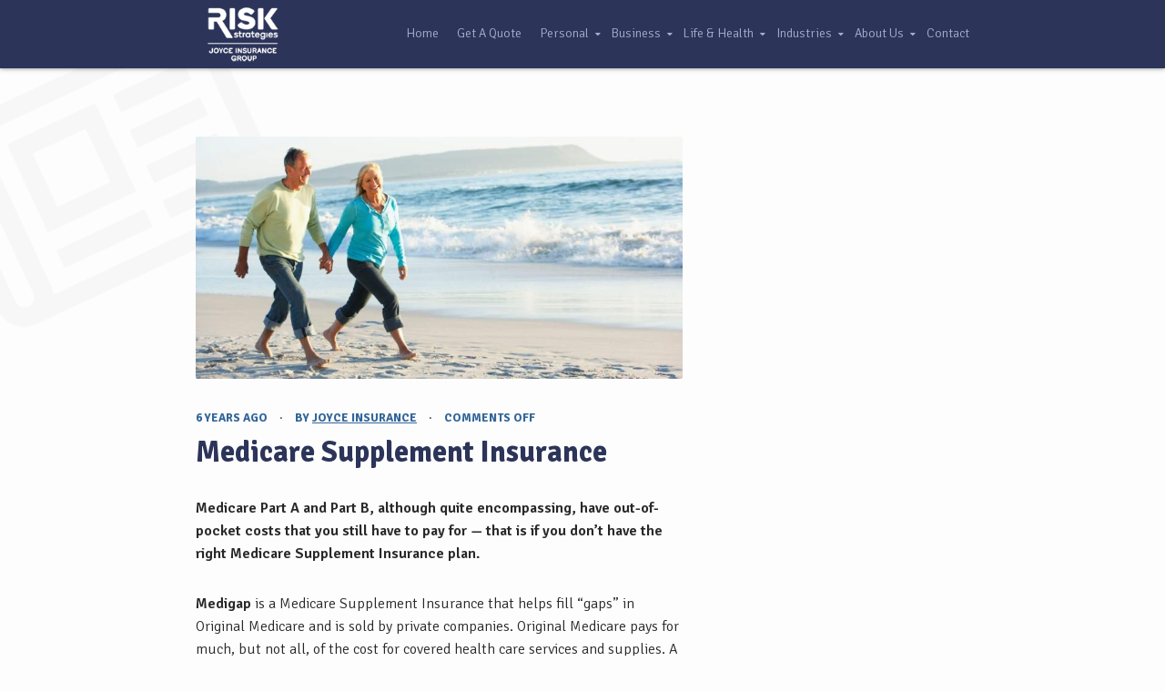

--- FILE ---
content_type: text/html; charset=UTF-8
request_url: https://joyceinsurance.com/tag/medicare-part-d/
body_size: 19380
content:
<!DOCTYPE html>
<html lang="en-US">
<head>

    <meta charset="UTF-8" />
    <meta name="viewport" content="width=device-width, initial-scale=1.0" />
    
            <style type="text/css">

            pre,
            abbr,
            acronym,
            .progress-bars h4,
            .insurance-params .params tr td:first-child,
            .documents .document a,
            .heading .heading-content h2,
            .heading .heading-content h3,
            section.call-to-action .left h2 span,
            section.call-to-action .left p a,
            section.call-to-action .left .call-to-action-thanks,
            section.call-to-action .right .circle-center i,
            section.insurances-slider .content h2,
            section.insurances-slider .content p a,
            section.tabs .content h2,
            section.blog .recent-news article h1.title,
            section.blog .recent-news article h2.title,
            section.blog .recent-news article h1.title a,
            section.blog .recent-news article h2.title a,
            section.blog .recent-news article h1,
            section.blog .recent-news article h2,
            section.blog .recent-news article h3,
            section.blog .recent-news article h4,
            section.blog .recent-news article h5,
            section.blog .recent-news article h6,
            section.blog .recent-news article dl:not(.gallery-item) dt,
            section.blog .recent-news article .wp-caption-text,
            section.blog .recent-news article table th,
            section.blog .recent-news article .post-tags strong,
            section.blog .recent-news .blog-page-links a .blog-page-link-single,
            section.blog .recent-news .comments h2 a,
            section.blog .recent-news .comments ol.comments-list .comment-author cite.fn,
            section.blog .recent-news .comments ol.comments-list .comment-author cite.fn a,
            section.blog .sidebar .widget table#wp-calendar caption,
            section.slogan h2,
            section.slogan p a,
            section.slogan .right .single .number,
            section.references h2,
            section.references p a,
            section.references .single-reference .single-reference-content p a,
            section.box-with-image-right h2,
            section.box-with-image-right p a,
            section.box-with-image-right ul li a,
            section.box-with-image-left h2,
            section.box-with-image-left p a,
            section.box-with-image-left ul li a,
            section.agents h2,
            section.agents p a,
            section.contact h2,
            section.contact .contact-details h3 span,
            section.contact .contact-details p strong,
            section.contact-full h4,
            section.contact-full h2,
            section.contact-full p strong,
            section.contact-full .form .contact-form-thanks,
            section.double-content h2,
            section.double-content p a,
            section.double-content ul li a,
            section.full-width h2,
            section.full-width p a,
            section.full-width ul li a,
            footer ul.left li h4,
            footer p.important,
            #contact-popup #contact-popup-content h2,
            #contact-popup #contact-popup-content h3.right,
            #contact-popup #contact-popup-content h3.right a,
            #contact-popup #contact-popup-content h4,
            #contact-popup #contact-popup-content .contact-form-thanks,
            #quote-popup #quote-popup-content #quote-popup-tabs li.active,
            #quote-popup #quote-popup-content .quote-form .quote-form-content h2,
            #quote-popup #quote-popup-content .quote-form .quote-form-content h4,
            #quote-popup #quote-popup-content .quote-form .quote-form-thanks,
            .menu-list-shortcode button.menu-element,
            section.box-with-image-right .quote-form h4,
            section.box-with-image-right .quote-form .quote-form-thanks,
            section.box-with-image-left .quote-form h4,
            section.box-with-image-left .quote-form .quote-form-thanks {
                color: #2c3459;
            }

            a.button {
                color: #2c3459 !important;
            }

            .insurance-params .important-number .notice-top,
            .insurance-params .important-number .number,
            .timeline .timeline-element .date,
            .checkbox .checkbox-status i.fa-check,
            .heading .heading-content h2 span,
            section.call-to-action .left h2,
            section.insurances-slider .content h2 span,
            section.insurances-slider .content .tabs li:hover i,
            section.insurances-slider .content .tabs li.active i,
            section.tabs .tabs-selector li:hover i,
            section.tabs .tabs-selector li.active i,
            section.tabs .content h2 span,
            section.blog .recent-news article .post-data,
            section.blog .recent-news article .post-data a,
            section.blog .recent-news .comments ol.comments-list .comment-meta a,
            section.blog .sidebar .widget h3 a,
            section.blog .sidebar .widget ul .post-date,
            section.blog .sidebar .widget ul .rss-date,
            section.blog .sidebar li.recentcomments .comment-author-link,
            section.slogan h2 span,
            section.references h2 span,
            section.references .single-reference .single-reference-author strong,
            section.box-with-image-right h2 span,
            section.box-with-image-left h2 span,
            section.agents h2 span,
            section.contact .contact-details h3,
            section.contact-full h4 .slider-value,
            section.contact-full h2 span,
            section.double-content h2 span,
            section.full-width h2 span,
            #contact-popup #contact-popup-content h2 span,
            #contact-popup #contact-popup-content h4 .slider-value,
            #quote-popup #quote-popup-content #quote-popup-tabs li,
            #quote-popup #quote-popup-content .quote-form .quote-form-content h2 span,
            #quote-popup #quote-popup-content .quote-form .quote-form-content h4 .slider-value,
            section.box-with-image-right .quote-form h4 .slider-value,
            section.box-with-image-left .quote-form h4 .slider-value {
                color: #336699;
            }

            .insurance-params .params tr td,
            .documents .document span,
            section.call-to-action .left p,
            section.insurances-slider .content p,
            section.insurances-slider .content .tabs li:hover,
            section.insurances-slider .content .tabs li.active,
            section.tabs .tabs-selector li:hover,
            section.tabs .tabs-selector li.active,
            section.tabs .content p,
            section.blog .recent-news article .post-data .divider,
            section.blog .recent-news article p,
            section.blog .recent-news article a,
            section.blog .recent-news article blockquote cite,
            section.blog .recent-news article ul li,
            section.blog .recent-news article ol li,
            section.blog .recent-news article address,
            section.blog .recent-news article dl:not(.gallery-item) dd,
            section.blog .recent-news article table td,
            section.blog .recent-news .blog-page-links,
            section.blog .recent-news .blog-page-links .blog-page-link-single,
            section.blog .recent-news .next-prev-posts a,
            section.blog .recent-news .comments a,
            section.blog .sidebar .widget ul,
            section.blog .sidebar .widget p,
            section.blog .sidebar .widget .tagcloud,
            section.blog .sidebar .widget a,
            section.blog .sidebar .widget label,
            section.blog .sidebar .widget table#wp-calendar td,
            section.blog .sidebar .widget table#wp-calendar th,
            section.blog .sidebar li.recentcomments,
            section.slogan p,
            section.slogan cite,
            section.slogan .right .single .description,
            section.references p,
            section.references .single-reference .single-reference-author,
            section.box-with-image-right p,
            section.box-with-image-right ul li,
            section.box-with-image-left p,
            section.box-with-image-left ul li,
            section.agents p,
            section.contact .contact-details p,
            section.contact .contact-details p a,
            section.contact-full p,
            section.contact-full p a,
            section.double-content p,
            section.double-content ul li,
            section.full-width p,
            section.full-width ul li,
            footer ul.left > li,
            footer ul.right > li,
            footer a,
            footer button.menu-element,
            #contact-popup #contact-popup-content p {
                color: #282828;
            }

            .documents .document i {
                color: #ffffff;
            }

            header .menu li a,
            header .menu li button.menu-element,
            header .menu li i {
                color: #a4adca;
            }

            section.insurances-slider .content .tabs li,
            section.tabs .tabs-selector li {
                color: rgba( 40, 40, 40, 0.65 );
            }

            section.insurances-slider .content .tabs li i,
            section.tabs .tabs-selector li i {
                color: rgba( 40, 40, 40, 0.35 );
            }

            #loader,
            .progress-bars .progress-bar,
            section.blog .recent-news .blog-page-links .blog-page-link-single,
            section.blog .sidebar .widget,
            section.contact.contact-gray,
            #quote-popup #quote-popup-content #quote-popup-tabs li:after {
                background: #ffffff;
            }

            #loader .loader-spinner,
            header,
            section.call-to-action .right .circle-center:hover,
            section.call-to-action .right .circle-center .circle-center-tip,
            section.call-to-action .right .circle-center .circle-center-tip:after,
            section.blog .sidebar .widget .tagcloud a:hover,
            #contact-popup #contact-popup-content button:hover,
            #quote-popup #quote-popup-content #quote-popup-tabs li.active:after {
                background: #2c3459;
            }

            .progress-bars .progress-bar .progress-bar-value,
            #contact-popup #contact-popup-content #contact-popup-close:hover,
            #quote-popup #quote-popup-content #quote-popup-close:hover,
            #quote-popup #quote-popup-content #quote-popup-tabs li:not(.active):hover:after {
                background: #336699;
            }

            header .sub-menu,
            header .sub-menu:before,
            section.insurances-slider .green-line,
            section.blog .recent-news .comments .green-line,
            section.box-with-image-right .green-line,
            section.box-with-image-left .green-line,
            section.contact-full .green-line,
            section.double-content .green-line,
            section.full-width .green-line,
            footer .green-line,
            #contact-popup #contact-popup-content #contact-popup-close,
            #quote-popup #quote-popup-content #quote-popup-close {
                background: #003366;
            }

            .progress-bars .progress-bar .progress-bar-value .progress-bar-value-tip:after {
                border: 3px solid #336699;
            }

            .progress-bars .progress-bar .progress-bar-value .progress-bar-value-tip {
                color: #2c3459;
                border: 3px solid #ffffff;
            }

            .progress-bars .progress-bar .progress-bar-value .progress-bar-value-tip:before {
                border-left: 3px solid #ffffff;
                border-bottom: 3px solid #ffffff;
            }

            .timeline .timeline-element:before {
                border: 3px solid #282828;
            }

            .form input[type="text"]:focus,
            section.blog .sidebar .widget input[type="text"]:focus,
            .form textarea:focus,
            .form select:focus,
            section.call-to-action .right .circle-center,
            section.blog .recent-news article input[type="password"]:focus,
            ol.comments-list li .comment-respond form textarea:focus,
            ol.comments-list li .comment-respond form input[type="text"]:focus {
                border: 1px solid #2c3459 !important;
            }

            .button.button-navy-blue,
            section.blog form.post-password-form input[type="submit"] {
                border: 1px solid #2c3459;
                color: #2c3459;
            }

            .button.button-navy-blue:hover,
            .button.button-white:hover,
            section.blog form.post-password-form input[type="submit"]:hover {
                background: #2c3459;
                color: #fff !important;
                border: 1px solid #2c3459;
            }

            .heading .flying-1,
            .heading .flying-2,
            section.image-slogan .flying-1,
            section.image-slogan .flying-2 {
                background: rgba( 0, 51, 102, 0.85 );
            }

            section.insurances-slider .content .descriptions h3,
            section.blog .sidebar .widget h3,
            section.slogan h3,
            section.references h3,
            section.box-with-image-right h3,
            section.box-with-image-left h3,
            section.agents h3,
            section.contact-full h3,
            section.double-content h3,
            section.full-width h3,
            #contact-popup #contact-popup-content h3 {
                color: #336699;
                border-bottom: 3px solid #336699;
            }

            section.blog .recent-news .comments ol.comments-list .bypostauthor .comment-author img {
                border-top: 3px solid #336699;
            }

            section.blog .sidebar .widget-call-to-action:after {
                background: rgba( 44, 52, 89, 0.85 );
            }

            section.box-with-image-right .right .images-slider .images-slider-change .images-slider-prev:hover,
            section.box-with-image-right .right .images-slider .images-slider-change .images-slider-next:hover,
            section.box-with-image-left .left .images-slider .images-slider-change .images-slider-prev:hover,
            section.box-with-image-left .left .images-slider .images-slider-change .images-slider-next:hover {
                background: #2c3459;
                border: 1px solid #2c3459;
            }

            @media (max-width: 949px) {

                header .menu {
                    background: #003366;
                }
            }

        </style>
            <meta name='robots' content='index, follow, max-image-preview:large, max-snippet:-1, max-video-preview:-1' />
	<style>img:is([sizes="auto" i], [sizes^="auto," i]) { contain-intrinsic-size: 3000px 1500px }</style>
	
	<!-- This site is optimized with the Yoast SEO plugin v26.2 - https://yoast.com/wordpress/plugins/seo/ -->
	<title>Medicare Part D Archives | Risk Strategies | Joyce Insurance Group</title>
	<link rel="canonical" href="https://joyceinsurance.com/tag/medicare-part-d/" />
	<meta property="og:locale" content="en_US" />
	<meta property="og:type" content="article" />
	<meta property="og:title" content="Medicare Part D Archives | Risk Strategies | Joyce Insurance Group" />
	<meta property="og:url" content="https://joyceinsurance.com/tag/medicare-part-d/" />
	<meta property="og:site_name" content="Risk Strategies | Joyce Insurance Group" />
	<meta name="twitter:card" content="summary_large_image" />
	<meta name="twitter:site" content="@Joyce_Ins" />
	<script type="application/ld+json" class="yoast-schema-graph">{"@context":"https://schema.org","@graph":[{"@type":"CollectionPage","@id":"https://joyceinsurance.com/tag/medicare-part-d/","url":"https://joyceinsurance.com/tag/medicare-part-d/","name":"Medicare Part D Archives | Risk Strategies | Joyce Insurance Group","isPartOf":{"@id":"https://joyceinsurance.com/#website"},"primaryImageOfPage":{"@id":"https://joyceinsurance.com/tag/medicare-part-d/#primaryimage"},"image":{"@id":"https://joyceinsurance.com/tag/medicare-part-d/#primaryimage"},"thumbnailUrl":"https://joyceinsurance.com/wp-content/uploads/2020/04/elderly-couple-e1595446239135.jpg","breadcrumb":{"@id":"https://joyceinsurance.com/tag/medicare-part-d/#breadcrumb"},"inLanguage":"en-US"},{"@type":"ImageObject","inLanguage":"en-US","@id":"https://joyceinsurance.com/tag/medicare-part-d/#primaryimage","url":"https://joyceinsurance.com/wp-content/uploads/2020/04/elderly-couple-e1595446239135.jpg","contentUrl":"https://joyceinsurance.com/wp-content/uploads/2020/04/elderly-couple-e1595446239135.jpg","width":800,"height":398,"caption":"Medicare Part A and Part B, although quite encompassing, have out-of-pocket costs that you still have to pay for — that is if you don’t have the right Medicare Supplement Insurance plan."},{"@type":"BreadcrumbList","@id":"https://joyceinsurance.com/tag/medicare-part-d/#breadcrumb","itemListElement":[{"@type":"ListItem","position":1,"name":"Home","item":"https://joyceinsurance.com/"},{"@type":"ListItem","position":2,"name":"Medicare Part D"}]},{"@type":"WebSite","@id":"https://joyceinsurance.com/#website","url":"https://joyceinsurance.com/","name":"Risk Strategies | Joyce Insurance Group","description":"A Specialist Approach to Risk","publisher":{"@id":"https://joyceinsurance.com/#organization"},"alternateName":"Joyce Insurance Group - A Division of Risk Strategies","potentialAction":[{"@type":"SearchAction","target":{"@type":"EntryPoint","urlTemplate":"https://joyceinsurance.com/?s={search_term_string}"},"query-input":{"@type":"PropertyValueSpecification","valueRequired":true,"valueName":"search_term_string"}}],"inLanguage":"en-US"},{"@type":"Organization","@id":"https://joyceinsurance.com/#organization","name":"Risk Strategies | Joyce Insurance Group","alternateName":"Joyce Insurance Group","url":"https://joyceinsurance.com/","logo":{"@type":"ImageObject","inLanguage":"en-US","@id":"https://joyceinsurance.com/#/schema/logo/image/","url":"https://joyceinsurance.com/wp-content/uploads/2022/06/JOYCE_INSURANCE_GROUP_RS_72dpi-01.png","contentUrl":"https://joyceinsurance.com/wp-content/uploads/2022/06/JOYCE_INSURANCE_GROUP_RS_72dpi-01.png","width":194,"height":141,"caption":"Risk Strategies | Joyce Insurance Group"},"image":{"@id":"https://joyceinsurance.com/#/schema/logo/image/"},"sameAs":["https://www.facebook.com/joyceinsgroup/","https://x.com/Joyce_Ins","https://www.instagram.com/joyce_insurance/","https://www.linkedin.com/company/joyce-insurance-group/","https://www.youtube.com/channel/UCWZHtvTHVWtM_izubroM4xg"]}]}</script>
	<!-- / Yoast SEO plugin. -->


<link rel='dns-prefetch' href='//maps.google.com' />
<link rel='dns-prefetch' href='//fonts.googleapis.com' />

<link rel='stylesheet' id='wp-block-library-css' href='https://joyceinsurance.com/wp-includes/css/dist/block-library/style.min.css?ver=6.8.3' type='text/css' media='all' />
<style id='classic-theme-styles-inline-css' type='text/css'>
/*! This file is auto-generated */
.wp-block-button__link{color:#fff;background-color:#32373c;border-radius:9999px;box-shadow:none;text-decoration:none;padding:calc(.667em + 2px) calc(1.333em + 2px);font-size:1.125em}.wp-block-file__button{background:#32373c;color:#fff;text-decoration:none}
</style>
<style id='global-styles-inline-css' type='text/css'>
:root{--wp--preset--aspect-ratio--square: 1;--wp--preset--aspect-ratio--4-3: 4/3;--wp--preset--aspect-ratio--3-4: 3/4;--wp--preset--aspect-ratio--3-2: 3/2;--wp--preset--aspect-ratio--2-3: 2/3;--wp--preset--aspect-ratio--16-9: 16/9;--wp--preset--aspect-ratio--9-16: 9/16;--wp--preset--color--black: #000000;--wp--preset--color--cyan-bluish-gray: #abb8c3;--wp--preset--color--white: #ffffff;--wp--preset--color--pale-pink: #f78da7;--wp--preset--color--vivid-red: #cf2e2e;--wp--preset--color--luminous-vivid-orange: #ff6900;--wp--preset--color--luminous-vivid-amber: #fcb900;--wp--preset--color--light-green-cyan: #7bdcb5;--wp--preset--color--vivid-green-cyan: #00d084;--wp--preset--color--pale-cyan-blue: #8ed1fc;--wp--preset--color--vivid-cyan-blue: #0693e3;--wp--preset--color--vivid-purple: #9b51e0;--wp--preset--gradient--vivid-cyan-blue-to-vivid-purple: linear-gradient(135deg,rgba(6,147,227,1) 0%,rgb(155,81,224) 100%);--wp--preset--gradient--light-green-cyan-to-vivid-green-cyan: linear-gradient(135deg,rgb(122,220,180) 0%,rgb(0,208,130) 100%);--wp--preset--gradient--luminous-vivid-amber-to-luminous-vivid-orange: linear-gradient(135deg,rgba(252,185,0,1) 0%,rgba(255,105,0,1) 100%);--wp--preset--gradient--luminous-vivid-orange-to-vivid-red: linear-gradient(135deg,rgba(255,105,0,1) 0%,rgb(207,46,46) 100%);--wp--preset--gradient--very-light-gray-to-cyan-bluish-gray: linear-gradient(135deg,rgb(238,238,238) 0%,rgb(169,184,195) 100%);--wp--preset--gradient--cool-to-warm-spectrum: linear-gradient(135deg,rgb(74,234,220) 0%,rgb(151,120,209) 20%,rgb(207,42,186) 40%,rgb(238,44,130) 60%,rgb(251,105,98) 80%,rgb(254,248,76) 100%);--wp--preset--gradient--blush-light-purple: linear-gradient(135deg,rgb(255,206,236) 0%,rgb(152,150,240) 100%);--wp--preset--gradient--blush-bordeaux: linear-gradient(135deg,rgb(254,205,165) 0%,rgb(254,45,45) 50%,rgb(107,0,62) 100%);--wp--preset--gradient--luminous-dusk: linear-gradient(135deg,rgb(255,203,112) 0%,rgb(199,81,192) 50%,rgb(65,88,208) 100%);--wp--preset--gradient--pale-ocean: linear-gradient(135deg,rgb(255,245,203) 0%,rgb(182,227,212) 50%,rgb(51,167,181) 100%);--wp--preset--gradient--electric-grass: linear-gradient(135deg,rgb(202,248,128) 0%,rgb(113,206,126) 100%);--wp--preset--gradient--midnight: linear-gradient(135deg,rgb(2,3,129) 0%,rgb(40,116,252) 100%);--wp--preset--font-size--small: 13px;--wp--preset--font-size--medium: 20px;--wp--preset--font-size--large: 36px;--wp--preset--font-size--x-large: 42px;--wp--preset--spacing--20: 0.44rem;--wp--preset--spacing--30: 0.67rem;--wp--preset--spacing--40: 1rem;--wp--preset--spacing--50: 1.5rem;--wp--preset--spacing--60: 2.25rem;--wp--preset--spacing--70: 3.38rem;--wp--preset--spacing--80: 5.06rem;--wp--preset--shadow--natural: 6px 6px 9px rgba(0, 0, 0, 0.2);--wp--preset--shadow--deep: 12px 12px 50px rgba(0, 0, 0, 0.4);--wp--preset--shadow--sharp: 6px 6px 0px rgba(0, 0, 0, 0.2);--wp--preset--shadow--outlined: 6px 6px 0px -3px rgba(255, 255, 255, 1), 6px 6px rgba(0, 0, 0, 1);--wp--preset--shadow--crisp: 6px 6px 0px rgba(0, 0, 0, 1);}:where(.is-layout-flex){gap: 0.5em;}:where(.is-layout-grid){gap: 0.5em;}body .is-layout-flex{display: flex;}.is-layout-flex{flex-wrap: wrap;align-items: center;}.is-layout-flex > :is(*, div){margin: 0;}body .is-layout-grid{display: grid;}.is-layout-grid > :is(*, div){margin: 0;}:where(.wp-block-columns.is-layout-flex){gap: 2em;}:where(.wp-block-columns.is-layout-grid){gap: 2em;}:where(.wp-block-post-template.is-layout-flex){gap: 1.25em;}:where(.wp-block-post-template.is-layout-grid){gap: 1.25em;}.has-black-color{color: var(--wp--preset--color--black) !important;}.has-cyan-bluish-gray-color{color: var(--wp--preset--color--cyan-bluish-gray) !important;}.has-white-color{color: var(--wp--preset--color--white) !important;}.has-pale-pink-color{color: var(--wp--preset--color--pale-pink) !important;}.has-vivid-red-color{color: var(--wp--preset--color--vivid-red) !important;}.has-luminous-vivid-orange-color{color: var(--wp--preset--color--luminous-vivid-orange) !important;}.has-luminous-vivid-amber-color{color: var(--wp--preset--color--luminous-vivid-amber) !important;}.has-light-green-cyan-color{color: var(--wp--preset--color--light-green-cyan) !important;}.has-vivid-green-cyan-color{color: var(--wp--preset--color--vivid-green-cyan) !important;}.has-pale-cyan-blue-color{color: var(--wp--preset--color--pale-cyan-blue) !important;}.has-vivid-cyan-blue-color{color: var(--wp--preset--color--vivid-cyan-blue) !important;}.has-vivid-purple-color{color: var(--wp--preset--color--vivid-purple) !important;}.has-black-background-color{background-color: var(--wp--preset--color--black) !important;}.has-cyan-bluish-gray-background-color{background-color: var(--wp--preset--color--cyan-bluish-gray) !important;}.has-white-background-color{background-color: var(--wp--preset--color--white) !important;}.has-pale-pink-background-color{background-color: var(--wp--preset--color--pale-pink) !important;}.has-vivid-red-background-color{background-color: var(--wp--preset--color--vivid-red) !important;}.has-luminous-vivid-orange-background-color{background-color: var(--wp--preset--color--luminous-vivid-orange) !important;}.has-luminous-vivid-amber-background-color{background-color: var(--wp--preset--color--luminous-vivid-amber) !important;}.has-light-green-cyan-background-color{background-color: var(--wp--preset--color--light-green-cyan) !important;}.has-vivid-green-cyan-background-color{background-color: var(--wp--preset--color--vivid-green-cyan) !important;}.has-pale-cyan-blue-background-color{background-color: var(--wp--preset--color--pale-cyan-blue) !important;}.has-vivid-cyan-blue-background-color{background-color: var(--wp--preset--color--vivid-cyan-blue) !important;}.has-vivid-purple-background-color{background-color: var(--wp--preset--color--vivid-purple) !important;}.has-black-border-color{border-color: var(--wp--preset--color--black) !important;}.has-cyan-bluish-gray-border-color{border-color: var(--wp--preset--color--cyan-bluish-gray) !important;}.has-white-border-color{border-color: var(--wp--preset--color--white) !important;}.has-pale-pink-border-color{border-color: var(--wp--preset--color--pale-pink) !important;}.has-vivid-red-border-color{border-color: var(--wp--preset--color--vivid-red) !important;}.has-luminous-vivid-orange-border-color{border-color: var(--wp--preset--color--luminous-vivid-orange) !important;}.has-luminous-vivid-amber-border-color{border-color: var(--wp--preset--color--luminous-vivid-amber) !important;}.has-light-green-cyan-border-color{border-color: var(--wp--preset--color--light-green-cyan) !important;}.has-vivid-green-cyan-border-color{border-color: var(--wp--preset--color--vivid-green-cyan) !important;}.has-pale-cyan-blue-border-color{border-color: var(--wp--preset--color--pale-cyan-blue) !important;}.has-vivid-cyan-blue-border-color{border-color: var(--wp--preset--color--vivid-cyan-blue) !important;}.has-vivid-purple-border-color{border-color: var(--wp--preset--color--vivid-purple) !important;}.has-vivid-cyan-blue-to-vivid-purple-gradient-background{background: var(--wp--preset--gradient--vivid-cyan-blue-to-vivid-purple) !important;}.has-light-green-cyan-to-vivid-green-cyan-gradient-background{background: var(--wp--preset--gradient--light-green-cyan-to-vivid-green-cyan) !important;}.has-luminous-vivid-amber-to-luminous-vivid-orange-gradient-background{background: var(--wp--preset--gradient--luminous-vivid-amber-to-luminous-vivid-orange) !important;}.has-luminous-vivid-orange-to-vivid-red-gradient-background{background: var(--wp--preset--gradient--luminous-vivid-orange-to-vivid-red) !important;}.has-very-light-gray-to-cyan-bluish-gray-gradient-background{background: var(--wp--preset--gradient--very-light-gray-to-cyan-bluish-gray) !important;}.has-cool-to-warm-spectrum-gradient-background{background: var(--wp--preset--gradient--cool-to-warm-spectrum) !important;}.has-blush-light-purple-gradient-background{background: var(--wp--preset--gradient--blush-light-purple) !important;}.has-blush-bordeaux-gradient-background{background: var(--wp--preset--gradient--blush-bordeaux) !important;}.has-luminous-dusk-gradient-background{background: var(--wp--preset--gradient--luminous-dusk) !important;}.has-pale-ocean-gradient-background{background: var(--wp--preset--gradient--pale-ocean) !important;}.has-electric-grass-gradient-background{background: var(--wp--preset--gradient--electric-grass) !important;}.has-midnight-gradient-background{background: var(--wp--preset--gradient--midnight) !important;}.has-small-font-size{font-size: var(--wp--preset--font-size--small) !important;}.has-medium-font-size{font-size: var(--wp--preset--font-size--medium) !important;}.has-large-font-size{font-size: var(--wp--preset--font-size--large) !important;}.has-x-large-font-size{font-size: var(--wp--preset--font-size--x-large) !important;}
:where(.wp-block-post-template.is-layout-flex){gap: 1.25em;}:where(.wp-block-post-template.is-layout-grid){gap: 1.25em;}
:where(.wp-block-columns.is-layout-flex){gap: 2em;}:where(.wp-block-columns.is-layout-grid){gap: 2em;}
:root :where(.wp-block-pullquote){font-size: 1.5em;line-height: 1.6;}
</style>
<link rel='stylesheet' id='awsm-team-css' href='https://joyceinsurance.com/wp-content/plugins/awsm-team-pro/css/team.min.css?ver=1.1.4' type='text/css' media='all' />
<link rel='stylesheet' id='bwg_fonts-css' href='https://joyceinsurance.com/wp-content/plugins/photo-gallery/css/bwg-fonts/fonts.css?ver=0.0.1' type='text/css' media='all' />
<link rel='stylesheet' id='sumoselect-css' href='https://joyceinsurance.com/wp-content/plugins/photo-gallery/css/sumoselect.min.css?ver=3.4.6' type='text/css' media='all' />
<link rel='stylesheet' id='mCustomScrollbar-css' href='https://joyceinsurance.com/wp-content/plugins/photo-gallery/css/jquery.mCustomScrollbar.min.css?ver=3.1.5' type='text/css' media='all' />
<link rel='stylesheet' id='bwg_googlefonts-css' href='https://fonts.googleapis.com/css?family=Ubuntu&#038;subset=greek,latin,greek-ext,vietnamese,cyrillic-ext,latin-ext,cyrillic' type='text/css' media='all' />
<link rel='stylesheet' id='bwg_frontend-css' href='https://joyceinsurance.com/wp-content/plugins/photo-gallery/css/styles.min.css?ver=1.8.35' type='text/css' media='all' />
<link rel='stylesheet' id='wp-date-remover-css' href='https://joyceinsurance.com/wp-content/plugins/wp-date-remover/public/css/wp-date-remover-public.css?ver=1.0.0' type='text/css' media='all' />
<link rel='stylesheet' id='martanian-font-awesome-css' href='https://joyceinsurance.com/wp-content/themes/insurance/_assets/_libs/font-awesome/css/font-awesome.css?ver=6.8.3' type='text/css' media='all' />
<link rel='stylesheet' id='martanian-animate-css' href='https://joyceinsurance.com/wp-content/themes/insurance/_assets/_libs/animate.css?ver=6.8.3' type='text/css' media='all' />
<link rel='stylesheet' id='martanian-no-ui-slider-css' href='https://joyceinsurance.com/wp-content/themes/insurance/_assets/_libs/no-ui-slider/jquery.nouislider.css?ver=6.8.3' type='text/css' media='all' />
<link rel='stylesheet' id='martanian-signika-font-css' href='https://fonts.googleapis.com/css?family=Signika%3A300%2C400%2C600%2C700&#038;ver=6.8.3' type='text/css' media='all' />
<link rel='stylesheet' id='martanian-stylesheet-css' href='https://joyceinsurance.com/wp-content/themes/insurance/style.css?ver=6.8.3' type='text/css' media='all' />
<link rel='stylesheet' id='tablepress-default-css' href='https://joyceinsurance.com/wp-content/plugins/tablepress/css/build/default.css?ver=3.2.4' type='text/css' media='all' />
<link rel='stylesheet' id='otw-shortcode-general_foundicons-css' href='https://joyceinsurance.com/wp-content/plugins/buttons-shortcode-and-widget/include/otw_components/otw_shortcode/css/general_foundicons.css?ver=6.8.3' type='text/css' media='all' />
<link rel='stylesheet' id='otw-shortcode-social_foundicons-css' href='https://joyceinsurance.com/wp-content/plugins/buttons-shortcode-and-widget/include/otw_components/otw_shortcode/css/social_foundicons.css?ver=6.8.3' type='text/css' media='all' />
<link rel='stylesheet' id='otw-shortcode-css' href='https://joyceinsurance.com/wp-content/plugins/buttons-shortcode-and-widget/include/otw_components/otw_shortcode/css/otw_shortcode.css?ver=6.8.3' type='text/css' media='all' />
<script type="text/javascript" src="https://joyceinsurance.com/wp-includes/js/jquery/jquery.min.js?ver=3.7.1" id="jquery-core-js"></script>
<script type="text/javascript" src="https://joyceinsurance.com/wp-includes/js/jquery/jquery-migrate.min.js?ver=3.4.1" id="jquery-migrate-js"></script>
<script type="text/javascript" src="https://joyceinsurance.com/wp-content/plugins/photo-gallery/js/jquery.sumoselect.min.js?ver=3.4.6" id="sumoselect-js"></script>
<script type="text/javascript" src="https://joyceinsurance.com/wp-content/plugins/photo-gallery/js/tocca.min.js?ver=2.0.9" id="bwg_mobile-js"></script>
<script type="text/javascript" src="https://joyceinsurance.com/wp-content/plugins/photo-gallery/js/jquery.mCustomScrollbar.concat.min.js?ver=3.1.5" id="mCustomScrollbar-js"></script>
<script type="text/javascript" src="https://joyceinsurance.com/wp-content/plugins/photo-gallery/js/jquery.fullscreen.min.js?ver=0.6.0" id="jquery-fullscreen-js"></script>
<script type="text/javascript" id="bwg_frontend-js-extra">
/* <![CDATA[ */
var bwg_objectsL10n = {"bwg_field_required":"field is required.","bwg_mail_validation":"This is not a valid email address.","bwg_search_result":"There are no images matching your search.","bwg_select_tag":"Select Tag","bwg_order_by":"Order By","bwg_search":"Search","bwg_show_ecommerce":"Show Ecommerce","bwg_hide_ecommerce":"Hide Ecommerce","bwg_show_comments":"Show Comments","bwg_hide_comments":"Hide Comments","bwg_restore":"Restore","bwg_maximize":"Maximize","bwg_fullscreen":"Fullscreen","bwg_exit_fullscreen":"Exit Fullscreen","bwg_search_tag":"SEARCH...","bwg_tag_no_match":"No tags found","bwg_all_tags_selected":"All tags selected","bwg_tags_selected":"tags selected","play":"Play","pause":"Pause","is_pro":"","bwg_play":"Play","bwg_pause":"Pause","bwg_hide_info":"Hide info","bwg_show_info":"Show info","bwg_hide_rating":"Hide rating","bwg_show_rating":"Show rating","ok":"Ok","cancel":"Cancel","select_all":"Select all","lazy_load":"0","lazy_loader":"https:\/\/joyceinsurance.com\/wp-content\/plugins\/photo-gallery\/images\/ajax_loader.png","front_ajax":"0","bwg_tag_see_all":"see all tags","bwg_tag_see_less":"see less tags"};
/* ]]> */
</script>
<script type="text/javascript" src="https://joyceinsurance.com/wp-content/plugins/photo-gallery/js/scripts.min.js?ver=1.8.35" id="bwg_frontend-js"></script>
<script type="text/javascript" src="https://joyceinsurance.com/wp-content/plugins/wp-date-remover/public/js/wp-date-remover-public.js?ver=1.0.0" id="wp-date-remover-js"></script>
<script type="text/javascript" src="https://joyceinsurance.com/wp-content/themes/insurance/_assets/_libs/smoothscroll.js?ver=6.8.3" id="martanian-smoothscroll-js"></script>
<script type="text/javascript" src="https://joyceinsurance.com/wp-content/themes/insurance/_assets/_libs/parallax.js?ver=6.8.3" id="martanian-parallax-js"></script>
<script type="text/javascript" src="https://joyceinsurance.com/wp-content/themes/insurance/_assets/_libs/no-ui-slider/jquery.nouislider.all.min.js?ver=6.8.3" id="martanian-no-ui-slider-js"></script>
<script type="text/javascript" src="https://maps.google.com/maps/api/js?sensor=false&amp;ver=6.8.3" id="martanian-google-maps-js"></script>
<script type="text/javascript" src="https://joyceinsurance.com/wp-content/themes/insurance/_assets/_js/functions.js?ver=6.8.3" id="martanian-javascript-functions-js"></script>
<script type="text/javascript" id="ai-js-js-extra">
/* <![CDATA[ */
var MyAjax = {"ajaxurl":"https:\/\/joyceinsurance.com\/wp-admin\/admin-ajax.php","security":"e9aadcf0fd"};
/* ]]> */
</script>
<script type="text/javascript" src="https://joyceinsurance.com/wp-content/plugins/advanced-iframe/js/ai.min.js?ver=853730" id="ai-js-js"></script>
<style>.nav li.et-hover > ul,
.menu li.et-hover > ul {
	visibility: visible !important;
	opacity: 1 !important; }
.da11y-submenu-show {
	visibility: visible !important;
}
.keyboard-outline {
		outline: #2ea3f2 solid 2px;
	-webkit-transition: none !important;
	transition: none !important;
}
button:active.keyboard-outline,
button:focus.keyboard-outline,
input:active.keyboard-outline,
input:focus.keyboard-outline,
a[role="tab"].keyboard-outline {
	outline-offset: -5px;
}
.et-search-form input:focus.keyboard-outline {
	padding-left: 15px;
	padding-right: 15px;
}
.et_pb_tab {
	-webkit-animation: none !important;
	animation: none !important;
}
.et_pb_contact_form_label,
.widget_search .screen-reader-text,
.et_pb_social_media_follow_network_name,
.et_pb_search .screen-reader-text {
	display: block !important; }
.da11y-screen-reader-text,
.et_pb_contact_form_label,
.widget_search .screen-reader-text,
.et_pb_social_media_follow_network_name,
.et_pb_search .screen-reader-text {
	clip: rect(1px, 1px, 1px, 1px);
	position: absolute !important;
	height: 1px;
	width: 1px;
	overflow: hidden;
	text-shadow: none;
	text-transform: none;
	letter-spacing: normal;
	line-height: normal;
	font-family: -apple-system,BlinkMacSystemFont,"Segoe UI",Roboto,Oxygen-Sans,Ubuntu,Cantarell,"Helvetica Neue",sans-serif;
	font-size: 1em;
	font-weight: 600;
	-webkit-font-smoothing: subpixel-antialiased;
}
.da11y-screen-reader-text:focus {
	background: #f1f1f1;
	color: #00547A;
	-webkit-box-shadow: 0 0 2px 2px rgba(0,0,0,.6);
	box-shadow: 0 0 2px 2px rgba(0,0,0,.6);
	clip: auto !important;
	display: block;
	height: auto;
	left: 5px;
	padding: 15px 23px 14px;
	text-decoration: none;
	top: 7px;
	width: auto;
	z-index: 1000000; }
</style><meta name="viewport" content="width=device-width, initial-scale=1.0" /><!-- Google Tag Manager -->
<script>(function(w,d,s,l,i){w[l]=w[l]||[];w[l].push({'gtm.start':
new Date().getTime(),event:'gtm.js'});var f=d.getElementsByTagName(s)[0],
j=d.createElement(s),dl=l!='dataLayer'?'&l='+l:'';j.async=true;j.src=
'https://www.googletagmanager.com/gtm.js?id='+i+dl;f.parentNode.insertBefore(j,f);
})(window,document,'script','dataLayer','GTM-W6VGR58');</script>
<!-- End Google Tag Manager -->

<link rel="icon" href="https://joyceinsurance.com/wp-content/uploads/2022/07/cropped-favicone-RSC-JIG-32x32.png" sizes="32x32" />
<link rel="icon" href="https://joyceinsurance.com/wp-content/uploads/2022/07/cropped-favicone-RSC-JIG-192x192.png" sizes="192x192" />
<link rel="apple-touch-icon" href="https://joyceinsurance.com/wp-content/uploads/2022/07/cropped-favicone-RSC-JIG-180x180.png" />
<meta name="msapplication-TileImage" content="https://joyceinsurance.com/wp-content/uploads/2022/07/cropped-favicone-RSC-JIG-270x270.png" />

</head> 
<body data-rsssl=1 class="archive tag tag-medicare-part-d tag-901 wp-theme-insurance">
<!-- Google Tag Manager (noscript) -->
<noscript><iframe src="https://www.googletagmanager.com/ns.html?id=GTM-W6VGR58"
height="0" width="0" style="display:none;visibility:hidden"></iframe></noscript>
<!-- End Google Tag Manager (noscript) -->
    <div id="loader">

        <div class="loader-spinner">
        </div>
    
    </div>

            <div id="contact-popup">

            <div id="contact-popup-background">
            </div>

            <div id="contact-popup-content" class="animated speed">

                <div id="contact-popup-close"><i class="fa fa-times"></i></div>

                
                <div class="padding">

                    <i class="fa fa-envelope-o background-icon"></i>

                    <h3>Contact Us</h3>
                    <h3 class="right">570-655-2831</h3>

                    <h2>Send us an <span>email!</span></h2>
                    <form method="post" class="form">

                                                                    <h4>Contact details:</h4>
                                                                                        <input type="text" class="contact-form-element contact-form-client-name" name="Name" placeholder="Your name..." />
                                                                                        <input type="text" class="contact-form-element  last" name="Phone" placeholder="Your phone number..." />
                                                                                        <input type="text" class="contact-form-element contact-form-client-email" name="E-mail" placeholder="Your e-mail..." />
                                                                                        <input type="text" class="contact-form-element  last" name="Subject" placeholder="E-mail subject..." />
                                                                                        <h4>Message:</h4>
                                                                                        <textarea name="Message" rows="5" cols="5" placeholder="Your message..." class="contact-form-element"></textarea>
                                                                    <button class="button button-navy-blue send-contact" type="button">Send a message! <i class="fa fa-paper-plane-o"></i></button>

                        <div class="contact-form-thanks">

                            <div class="contact-form-thanks-content">

                                Your message has been sent successfully.                                <span class="contact-form-thanks-close">Close this notice.</span>

                            </div>

                        </div>

                    </form>

                </div>

            </div>

        </div>
                <div id="quote-popup">

            <div id="quote-popup-background">
            </div>

            <div id="quote-popup-content" class="animated speed">

                <div id="quote-popup-close"><i class="fa fa-times"></i></div>
                <ul id="quote-popup-tabs">

                    
                </ul>

                <div class="quote-forms">

                    
                </div>

            </div>

        </div>
        
    <header>
    
        <div class="center">

            <div class="logo">
            
                <a href="https://joyceinsurance.com">
                
                    <img src="https://joyceinsurance.com/wp-content/uploads/2022/06/JOYCE_INSURANCE_GROUP_White_Transparent.png" alt="Risk Strategies | Joyce Insurance Group" />
                
                </a>
            
            </div>
            
            <nav>
            
                <ul class="menu"><li class="menu-item menu-item-type-post_type menu-item-object-page menu-item-home menu-item-77"><a href="https://joyceinsurance.com/">Home</a></li>
<li class="menu-item menu-item-type-post_type menu-item-object-page menu-item-1658"><a href="https://joyceinsurance.com/get-a-quote/">Get A Quote</a></li>
<li class="menu-item menu-item-type-post_type menu-item-object-page menu-item-has-children menu-item-1367"><a href="https://joyceinsurance.com/personal-insurance/">Personal</a>
<i class="fa fa-caret-down"></i><ul class="sub-menu animated speed fadeInDown">
	<li class="menu-item menu-item-type-post_type menu-item-object-page menu-item-1369"><a href="https://joyceinsurance.com/auto-insurance/">Car Insurance</a></li>
	<li class="menu-item menu-item-type-post_type menu-item-object-page menu-item-3245"><a href="https://joyceinsurance.com/home-insurance/">Home Insurance</a></li>
	<li class="menu-item menu-item-type-post_type menu-item-object-post menu-item-2656"><a href="https://joyceinsurance.com/rv-insurance/">RV Insurance</a></li>
	<li class="menu-item menu-item-type-post_type menu-item-object-page menu-item-1378"><a href="https://joyceinsurance.com/renters-insurance/">Renters Insurance</a></li>
	<li class="menu-item menu-item-type-post_type menu-item-object-page menu-item-1371"><a href="https://joyceinsurance.com/collector-car-insurance/">Collector Car Insurance</a></li>
	<li class="menu-item menu-item-type-post_type menu-item-object-page menu-item-1375"><a href="https://joyceinsurance.com/motorcycle-insurance/">Motorcycle Insurance</a></li>
	<li class="menu-item menu-item-type-post_type menu-item-object-page menu-item-1370"><a href="https://joyceinsurance.com/boat-insurance/">Boat Insurance</a></li>
	<li class="menu-item menu-item-type-post_type menu-item-object-page menu-item-1377"><a href="https://joyceinsurance.com/powersports-insurance/">Powersports Insurance</a></li>
	<li class="menu-item menu-item-type-post_type menu-item-object-page menu-item-1392"><a href="https://joyceinsurance.com/umbrella-insurance/">Umbrella Insurance</a></li>
	<li class="menu-item menu-item-type-post_type menu-item-object-page menu-item-1376"><a href="https://joyceinsurance.com/pet-health-insurance/">Pet Health Insurance</a></li>
	<li class="menu-item menu-item-type-post_type menu-item-object-page menu-item-1373"><a href="https://joyceinsurance.com/flood-insurance/">Flood Insurance</a></li>
	<li class="menu-item menu-item-type-post_type menu-item-object-page menu-item-1372"><a href="https://joyceinsurance.com/condo-insurance/">Condo Insurance</a></li>
	<li class="menu-item menu-item-type-post_type menu-item-object-post menu-item-1920"><a href="https://joyceinsurance.com/special-event-insurance/">Special Event Insurance</a></li>
	<li class="menu-item menu-item-type-post_type menu-item-object-page menu-item-1956"><a href="https://joyceinsurance.com/personal-lines-team/">Personal Lines Team</a></li>
</ul>
</li>
<li class="menu-item menu-item-type-post_type menu-item-object-page menu-item-has-children menu-item-1365"><a href="https://joyceinsurance.com/business-insurance/">Business</a>
<i class="fa fa-caret-down"></i><ul class="sub-menu animated speed fadeInDown">
	<li class="menu-item menu-item-type-post_type menu-item-object-page menu-item-1393"><a href="https://joyceinsurance.com/workers-compensation/">Workers Compensation Insurance</a></li>
	<li class="menu-item menu-item-type-post_type menu-item-object-page menu-item-1382"><a href="https://joyceinsurance.com/business-insurance/commercial-auto-insurance/">Commercial Auto Insurance</a></li>
	<li class="menu-item menu-item-type-post_type menu-item-object-page menu-item-1384"><a href="https://joyceinsurance.com/commercial-property-insurance/">Commercial Property Insurance</a></li>
	<li class="menu-item menu-item-type-post_type menu-item-object-page menu-item-1383"><a href="https://joyceinsurance.com/commercial-liability-insurance/">Commercial Liability Insurance</a></li>
	<li class="menu-item menu-item-type-post_type menu-item-object-page menu-item-1385"><a href="https://joyceinsurance.com/commercial-umbrella-insurance/">Commercial Umbrella Insurance</a></li>
	<li class="menu-item menu-item-type-post_type menu-item-object-page menu-item-1387"><a href="https://joyceinsurance.com/directors-officers-liability-insurance/">Directors &#038; Officers Liability Insurance</a></li>
	<li class="menu-item menu-item-type-post_type menu-item-object-page menu-item-1386"><a href="https://joyceinsurance.com/cyber-liability-insurance/">Cyber Liability Insurance</a></li>
	<li class="menu-item menu-item-type-post_type menu-item-object-page menu-item-1381"><a href="https://joyceinsurance.com/surety-bonds/">Surety Bonds</a></li>
	<li class="menu-item menu-item-type-post_type menu-item-object-post menu-item-2445"><a href="https://joyceinsurance.com/non-owner-car-insurance/">Non-Owner Auto Insurance</a></li>
	<li class="menu-item menu-item-type-post_type menu-item-object-page menu-item-1957"><a href="https://joyceinsurance.com/commercial-lines-team/">Commercial Lines Team</a></li>
</ul>
</li>
<li class="menu-item menu-item-type-custom menu-item-object-custom menu-item-has-children menu-item-2634"><a href="#">Life &#038; Health</a>
<i class="fa fa-caret-down"></i><ul class="sub-menu animated speed fadeInDown">
	<li class="menu-item menu-item-type-post_type menu-item-object-post menu-item-2359"><a href="https://joyceinsurance.com/life-insurance/">Life Insurance</a></li>
	<li class="menu-item menu-item-type-post_type menu-item-object-post menu-item-2254"><a href="https://joyceinsurance.com/medicare-supplement-insurance/">Medicare Supplement &#038; Medigap Plans for Pennsylvania Residents</a></li>
	<li class="menu-item menu-item-type-post_type menu-item-object-page menu-item-1659"><a href="https://joyceinsurance.com/group-health-insurance/">Group Health Insurance</a></li>
	<li class="menu-item menu-item-type-post_type menu-item-object-page menu-item-2635"><a href="https://joyceinsurance.com/life-health-team/">Life Insurance &#038; Benefits Team</a></li>
</ul>
</li>
<li class="menu-item menu-item-type-post_type menu-item-object-post menu-item-has-children menu-item-2594"><a href="https://joyceinsurance.com/business-insurance-industries/">Industries</a>
<i class="fa fa-caret-down"></i><ul class="sub-menu animated speed fadeInDown">
	<li class="menu-item menu-item-type-post_type menu-item-object-page menu-item-3495"><a href="https://joyceinsurance.com/student-housing-insurance/">Student Housing Insurance Program</a></li>
	<li class="menu-item menu-item-type-post_type menu-item-object-page menu-item-3176"><a href="https://joyceinsurance.com/self-storage-insurance/">Self Storage Insurance Program</a></li>
	<li class="menu-item menu-item-type-post_type menu-item-object-post menu-item-2582"><a href="https://joyceinsurance.com/sbx-insurance-barber-barbershop/">Barber &#038; Barbershop Insurance Program</a></li>
	<li class="menu-item menu-item-type-post_type menu-item-object-post menu-item-2581"><a href="https://joyceinsurance.com/sbx-insurance-hair-nail-salons/">Hair &#038; Nail Salon Insurance Program</a></li>
	<li class="menu-item menu-item-type-post_type menu-item-object-post menu-item-2723"><a href="https://joyceinsurance.com/office-insurance/">Office Insurance Program</a></li>
	<li class="menu-item menu-item-type-post_type menu-item-object-page menu-item-1389"><a href="https://joyceinsurance.com/restaurant-insurance/">Restaurant Insurance Program</a></li>
	<li class="menu-item menu-item-type-post_type menu-item-object-page menu-item-1388"><a href="https://joyceinsurance.com/rental-property/">Rental Property Insurance Program</a></li>
	<li class="menu-item menu-item-type-post_type menu-item-object-page menu-item-1814"><a href="https://joyceinsurance.com/excavation-insurance/">Excavation Contractors Insurance Program</a></li>
	<li class="menu-item menu-item-type-post_type menu-item-object-page menu-item-1390"><a href="https://joyceinsurance.com/ridesharing-insurance/">Ridesharing Insurance Program</a></li>
	<li class="menu-item menu-item-type-post_type menu-item-object-page menu-item-2777"><a href="https://joyceinsurance.com/transit-authority-insurance-program/">Transit Authority Insurance Program</a></li>
	<li class="menu-item menu-item-type-post_type menu-item-object-post menu-item-1901"><a href="https://joyceinsurance.com/home-based-business-insurance/">Home-Based Business Insurance Program</a></li>
</ul>
</li>
<li class="menu-item menu-item-type-post_type menu-item-object-page menu-item-has-children menu-item-828"><a href="https://joyceinsurance.com/about-joyce-insurance/">About Us</a>
<i class="fa fa-caret-down"></i><ul class="sub-menu animated speed fadeInDown">
	<li class="menu-item menu-item-type-post_type menu-item-object-page menu-item-825"><a href="https://joyceinsurance.com/our-story/">Our Story</a></li>
	<li class="menu-item menu-item-type-post_type menu-item-object-page menu-item-has-children menu-item-166"><a href="https://joyceinsurance.com/meet-our-team/"><i class="fa fa-caret-left"></i> Meet Our Team</a>
	<ul class="sub-menu animated speed fadeInRight"><li class="menu-item menu-item-type-post_type menu-item-object-page menu-item-3006"><a href="https://joyceinsurance.com/commercial-lines-team/">Commercial Lines Team</a></li>
		<li class="menu-item menu-item-type-post_type menu-item-object-page menu-item-3007"><a href="https://joyceinsurance.com/personal-lines-team/">Personal Lines Team</a></li>
		<li class="menu-item menu-item-type-post_type menu-item-object-page menu-item-3008"><a href="https://joyceinsurance.com/life-health-team/">Benefits Team</a></li>
	</ul>
</li>
	<li class="menu-item menu-item-type-post_type menu-item-object-page menu-item-has-children menu-item-977"><a href="https://joyceinsurance.com/locations/"><i class="fa fa-caret-left"></i> Locations</a>
	<ul class="sub-menu animated speed fadeInRight"><li class="menu-item menu-item-type-post_type menu-item-object-page menu-item-1338"><a href="https://joyceinsurance.com/pittston/">Pittston, PA</a></li>
		<li class="menu-item menu-item-type-post_type menu-item-object-page menu-item-1337"><a href="https://joyceinsurance.com/old-forge/">Old Forge, PA</a></li>
		<li class="menu-item menu-item-type-post_type menu-item-object-page menu-item-1336"><a href="https://joyceinsurance.com/nanticoke/">Nanticoke, PA</a></li>
	</ul>
</li>
	<li class="menu-item menu-item-type-post_type menu-item-object-post menu-item-1951"><a href="https://joyceinsurance.com/request-policy-change/">Change Insurance Policy</a></li>
	<li class="menu-item menu-item-type-post_type menu-item-object-post menu-item-1681"><a href="https://joyceinsurance.com/customer-testimonials/">Customer Testimonials</a></li>
	<li class="menu-item menu-item-type-post_type menu-item-object-post menu-item-2369"><a href="https://joyceinsurance.com/insurance-carriers/">Insurance Carriers</a></li>
	<li class="menu-item menu-item-type-post_type menu-item-object-page current_page_parent menu-item-2927"><a href="https://joyceinsurance.com/blog/">Blog</a></li>
</ul>
</li>
<li class="menu-item menu-item-type-post_type menu-item-object-page menu-item-1021"><a href="https://joyceinsurance.com/contact/">Contact</a></li>
</ul>
                <div class="menu-responsive">
                
                    <i class="fa fa-bars"></i>
                
                </div>
            
            </nav>

        </div>

    </header>
        <section class="blog section-top-space">
        
            <i class="fa fa-newspaper-o background-icon"></i>
        
            <div class="center">
            
                <div class="recent-news">
                
                                                <article id="post-2317" class="recent-news-single post-2317 post type-post status-publish format-standard has-post-thumbnail hentry category-medicare-supplement-insurance category-medigap-plan tag-medicare tag-medicare-advantage-plans tag-medicare-part-a tag-medicare-part-b tag-medicare-part-c tag-medicare-part-d tag-medicare-part-f tag-medicare-part-k tag-medicare-part-l tag-medicare-part-m tag-medicare-part-n tag-medicare-supplement-insurance tag-medigap-plan">

                                <img src="https://joyceinsurance.com/wp-content/uploads/2020/04/elderly-couple-e1595446239135.jpg" alt="" class="featured-image" />                                <div class="post-data">
                                    
                                    6 years ago                                    <span class="divider">&middot;</span>
                                    
                                    by <a href="https://joyceinsurance.com/author/joyceins/" title="Posts by Joyce Insurance" rel="author">Joyce Insurance</a>                                    <span class="divider">&middot;</span>
                                    
                                    <span>Comments Off<span class="screen-reader-text"> on Medicare Supplement Insurance</span></span>                            
                                </div>
                                
                                <h2 class="title"><a href="https://joyceinsurance.com/medicare-supplement-insurance-2/">Medicare Supplement Insurance</a></h2>
                
                                <p><strong>Medicare Part A and Part B, although quite encompassing, have out-of-pocket costs that you still have to pay for — that is if you don’t have the right Medicare Supplement Insurance plan.</strong></p>
<p><strong>Medigap</strong> is a Medicare Supplement Insurance that helps fill &#8220;gaps&#8221; in Original Medicare and is sold by private companies. Original Medicare pays for much, but not all, of the cost for covered health care services and supplies. A Medicare Supplement Insurance (Medigap) policy can help pay some of the remaining health care costs, such as:</p>
<ul>
<li>Co-payments</li>
<li>Co-insurance</li>
<li>Deductibles</li>
</ul>
<p><strong>Medicare Supplement Features</strong></p>
<ul>
<li>Help fills in the gaps associated with &#8220;original&#8221; Medicare</li>
<li>See any doctor who accepts Medicare patients</li>
<li>No referrals needed to see a specialist.</li>
<li>Nationwide coverage</li>
<li>Coverage remains in force for life as long as premiums are paid</li>
</ul>
<h3><strong>Medigap vs. Medicare Advantage</strong></h3>
<p>The primary difference between the Medigap and Medicare Advantage plans come at a different cost. Generally speaking, Medigap plans have higher premiums than Medicare Advantage plans. However, <strong>Medicare Advantage plans</strong> often cover fewer expenses than Medigap — potentially resulting in <strong>more out-of-pocket expenses.</strong></p>
<p>&nbsp;</p>
<h2 style="text-align: center; background: #003366; border-top: 1px solid #999999; border-bottom: 1px solid #999999; padding: 3px;"><span style="color: #ffffff;">We Are Here To Help</span></h2>
<h3 style="text-align: center; background: #fdfdfd; border: padding: 3px;">Give us a call <span style="color: #ffffff;"><a href="tel:18774982886">1-877-498-2886</a></span> <b>Ext</b>. 148</h3>
<p style="text-align: center; background: #fdfdfd; padding: 3px;"><span style="color: black;">Contact us today to speak with a licensed agent. Monday &#8211; Friday, 8:30 AM &#8211; 4:30 PM ET.<br />
</span></p>
<p style="text-align: center; background: #3399cc; padding: 3px;"><strong><span style="color: #ffffff;">Request a no-obligation consultation and complimentary Medicare supplement insurance quote. </span></strong></p>
<div style="text-align: center; background: #fdfdfd; padding: 1px;"><script type="text/javascript" src="https://joyceinsurance.formstack.com/forms/js.php/medicare_form?nojquery=1"></script><noscript><a href="https://joyceinsurance.formstack.com/forms/medicare_form" title="Online Form">Online Form &#8211; Medicare Supplement</a></noscript><script type='text/javascript'>if (typeof $ == 'undefined' && jQuery){ $ = jQuery}</script></div>
<h2><strong><span data-preserver-spaces="true">Choosing the Correct Medigap Plan:</span></strong></h2>
<p>Every Medigap policy must follow federal and state laws designed to protect you, and it must be clearly identified as &#8220;Medicare Supplement Insurance.&#8221; Insurance companies can sell you only a &#8220;standardized&#8221; policy identified in most states by letters. All policies offer the same basic benefits but some offer additional benefits, so you can choose which one meets your needs.</p>
<div>
<table style="text-align: center; border: none; padding: 1px; width: 100%;">
<tbody>
<tr>
<td style="text-align: center; border: none; padding: 1px;"><img decoding="async" class="alignnone size-full wp-image-2113" src="https://www.joyceinsurance.com/wp-content/uploads/2020/04/AAAPUnitedHealth-x.png" alt="" width="150" height="26" /></td>
<td style="text-align: center; border: none; padding: 1px;"><img decoding="async" class="alignnone size-full wp-image-2111" src="https://www.joyceinsurance.com/wp-content/uploads/2020/04/BCBS_Highmarkx.png" alt="" width="150" height="27" /></td>
<td style="text-align: center; border: none; padding: 1px;"><img loading="lazy" decoding="async" class="alignnone size-full wp-image-2112" src="https://www.joyceinsurance.com/wp-content/uploads/2020/04/Humana-Logox-e1586964655240.png" alt="" width="107" height="25" /></td>
<td style="text-align: center; border: none; padding: 1px;"><img loading="lazy" decoding="async" class="alignnone size-full wp-image-2110" src="https://www.joyceinsurance.com/wp-content/uploads/2020/04/upmc_logox-e1586964501867.png" alt="" width="69" height="25" /></td>
</tr>
</tbody>
</table>
</div>
<p><span data-preserver-spaces="true">There are 10 Different Medicare Supplement Insurance plans that are denoted by Plans A through N. </span><span data-preserver-spaces="true">Each Medicare Supplement insurance plan offers a different level of coverage, but each lettered plan must include the same standardized basic benefits regardless of insurance company and location. Medicare Supplement insurance plans do not have to cover vision, dental, long-term care, or hearing aids, but all plans must cover at least a portion of the following basic benefits:</span></p>
<div id="footable_parent_2135"
         class=" footable_parent ninja_table_wrapper loading_ninja_table wp_table_data_press_parent semantic_ui ">
                <table data-ninja_table_instance="ninja_table_instance_0" data-footable_id="2135" data-filter-delay="1000" aria-label="MedSupplimentTable4.csv"            id="footable_2135"
           data-unique_identifier="ninja_table_unique_id_2092758103_2135"
           class=" foo-table ninja_footable foo_table_2135 ninja_table_unique_id_2092758103_2135 ui table  nt_type_ajax_table selectable celled striped vertical_centered  footable-paging-right ninja_table_search_disabled">
                <colgroup>
                            <col class="ninja_column_0 ">
                            <col class="ninja_column_1 ">
                            <col class="ninja_column_2 ">
                            <col class="ninja_column_3 ">
                            <col class="ninja_column_4 ">
                            <col class="ninja_column_5 ">
                            <col class="ninja_column_6 ">
                            <col class="ninja_column_7 ">
                            <col class="ninja_column_8 ">
                            <col class="ninja_column_9 ">
                            <col class="ninja_column_10 ">
                    </colgroup>
            </table>
    
    
    
</div>

<h6><em>* Plans F and G also offer a high-deductible plan in some states. With this option, you must pay for Medicare-covered costs (coinsurance, copayments, and deductibles) up to the deductible amount of $2,340 in 2020 before your policy pays anything. (Plans C and F aren&#8217;t available to people who are newly eligible for Medicare on or after January 1, 2020.)</em></h6>
<h6><em>** For Plans K and L, after you meet your out-of-pocket yearly limit and your yearly Part B deductible ($198 in 2020), the Medigap plan pays 100% of covered services for the rest of the calendar year.</em></h6>
<h6><em>*** Plan N pays 100% of the Part B coinsurance, except for a copayment of up to $20 for some office visits and up to a $50 copayment for emergency room visits that don&#8217;t result in an inpatient admission.</em></h6>
<h2><strong><span data-preserver-spaces="true">Medicare Supplement Insurance Plan (Medigap) Costs</span></strong></h2>
<p><span data-preserver-spaces="true">Why is it so important to shop for your Medicare  </span><span data-preserver-spaces="true">Supplement Insurance? </span><span data-preserver-spaces="true">Although the plans are standardized, insurance companies can charge different premiums for the exact same Medigap plan and coverage tier. That is why shopping for a policy is so important. There are also different ways carriers calculate premiums now and going forward. </span></p>
<ul>
<li><span data-preserver-spaces="true">Community no-age-rated: Premiums are the same across the board regardless of age.</span></li>
<li><span data-preserver-spaces="true">Issue-age-rated: These plans base their premiums on your age when you first enrolled in the policy and remain the same.</span></li>
<li><span data-preserver-spaces="true">Attained-age-rated: Premium is based on the age you were when you first bought a policy and increases as you get older.</span></li>
<li><span data-preserver-spaces="true">Please note that no matter what rating method an insurance company uses, premiums may increase over time for reasons other than age, such as inflation.</span></li>
</ul>
<h2><strong><span data-preserver-spaces="true">Medicare Supplement Insurance Plan Enrollment and Eligibility</span></strong></h2>
<p style="text-align: left; background: #f5f5f5; padding: 9px; color: black;"><strong>The best time to enroll in a Medigap policy is during your 6-month Medigap Open Enrollment Period. This begins when you start the month you turn age 65 AND enroll in Part B. To be eligible for a Medigap plan you must be enrolled in parts A &amp; B.</strong></p>
<p><span data-preserver-spaces="true"><span data-preserver-spaces="true">If you chose to enroll at this time, you have a guaranteed-issue right to join any Medicare Supplement insurance without having to answer any medical questions and you may not be denied based on pre-existing medical conditions****. </span></span></p>
<p><span data-preserver-spaces="true">If you miss this enrollment period and attempt to enroll in the future, you may be denied basic benefits or charged a higher premium based on your medical history. </span></p>
<h6><em>**** A pre-existing condition is any personal illness or health condition that was known and existed prior to the writing and signing of an insurance contract. </em></h6>
<h6>The product and service descriptions, if any, provided on these web pages are not intended to constitute offers to sell or solicitations in connection with any product or service. All products are not available in all areas and are subject to applicable laws, rules, and regulations. This website and its contents are for informational purposes only. Nothing on the website should ever be used as a substitute for professional medical advice. You should always consult with your medical provider regarding diagnosis or treatment for a health condition, including decisions about the correct medication for your condition, as well as prior to undertaking any specific exercise or dietary routine.</h6>
                                <p><a href="https://joyceinsurance.com/medicare-supplement-insurance-2/" class="button button-navy-blue">Read more <i class="fa fa-file-text-o"></i></a></p>
                
                            </article>
                                                        <article id="post-2079" class="recent-news-single post-2079 post type-post status-publish format-standard has-post-thumbnail hentry category-medicare-supplement-insurance category-medigap-plan tag-medicare tag-medicare-advantage-plans tag-medicare-part-a tag-medicare-part-b tag-medicare-part-c tag-medicare-part-d tag-medicare-part-f tag-medicare-part-k tag-medicare-part-l tag-medicare-part-m tag-medicare-part-n tag-medicare-supplement-insurance tag-medigap-plan">

                                <img src="https://joyceinsurance.com/wp-content/uploads/2020/04/elderly-couple-e1595446239135.jpg" alt="" class="featured-image" />                                <div class="post-data">
                                    
                                    6 years ago                                    <span class="divider">&middot;</span>
                                    
                                    by <a href="https://joyceinsurance.com/author/joyceins/" title="Posts by Joyce Insurance" rel="author">Joyce Insurance</a>                                    <span class="divider">&middot;</span>
                                    
                                    <span>Comments Off<span class="screen-reader-text"> on Medicare Supplement &#038; Medigap Plans for Pennsylvania Residents</span></span>                            
                                </div>
                                
                                <h2 class="title"><a href="https://joyceinsurance.com/medicare-supplement-insurance/">Medicare Supplement &#038; Medigap Plans for Pennsylvania Residents</a></h2>
                
                                <p><strong>Medicare Part A and Part B, although quite encompassing, have out-of-pocket costs that you still have to pay for — that is if you don’t have the right Medicare Supplement Insurance plan.</strong></p>
<p><strong>Medigap</strong> is a Medicare Supplement Insurance that helps fill &#8220;gaps&#8221; in Original Medicare and is sold by private companies. Original Medicare pays for much, but not all, of the cost of covered health care services and supplies. A Medicare Supplement Insurance (Medigap) policy can help pay some of the remaining health care costs, such as:</p>
<ul>
<li>Co-payments</li>
<li>Co-insurance</li>
<li>Deductibles</li>
</ul>
<p><strong>Medicare Supplement Features</strong></p>
<ul>
<li>Help fills in the gaps associated with &#8220;original&#8221; Medicare</li>
<li>See any doctor who accepts Medicare patients</li>
<li>No referrals are needed to see a specialist.</li>
<li>Nationwide coverage</li>
<li>Coverage remains in force for life as long as premiums are paid</li>
</ul>
<h3><strong>Medigap vs. Medicare Advantage</strong></h3>
<p>The primary difference between the Medigap and Medicare Advantage plans come at a different cost. Generally speaking, Medigap plans have higher premiums than Medicare Advantage plans. However, <strong>Medicare Advantage plans</strong> often cover fewer expenses than Medigap — potentially resulting in <strong>more out-of-pocket expenses.</strong></p>
<h4 style="text-align: center; background: #fdfdfd; padding: 3px;"><span style="color: black;">Contact us today to speak with a licensed agent. Monday &#8211; Friday, 8:30 AM &#8211; 4:30 PM ET.<br />
</span><span style="color: #ffffff;"><a href="tel:15706552831">570-655-2831</a></span> <b>Ext</b>. 148</h4>
<p style="text-align: center; background: #3399cc; padding: 3px;"><strong><span style="color: #ffffff;">Request a no-obligation consultation and complimentary Medicare supplement insurance quote. </span></strong></p>
<div style="text-align: center; background: #fdfdfd; padding: 1px;"><script type="text/javascript" src="https://joyceinsurance.formstack.com/forms/js.php/medicare_form?nojquery=1"></script><noscript><a href="https://joyceinsurance.formstack.com/forms/medicare_form" title="Online Form">Online Form &#8211; Medicare Supplement</a></noscript><script type='text/javascript'>if (typeof $ == 'undefined' && jQuery){ $ = jQuery}</script></div>
<h2 id="choosing-the-correct-medigap-plan"><a href="#choosing-the-correct-medigap-plan"><strong><span data-preserver-spaces="true">Choosing the Correct Medigap Plan:</span></strong></a></h2>
<p>Every Medigap policy must follow federal and state laws designed to protect you, and it must be clearly identified as &#8220;Medicare Supplement Insurance.&#8221; Insurance companies can sell you only a &#8220;standardized&#8221; policy identified in most states by letters. All policies offer the same basic benefits but some offer additional benefits, so you can choose which one meets your needs.</p>
<div>
<table style="text-align: center; border: none; padding: 1px; width: 100%;">
<tbody>
<tr>
<td style="text-align: center; border: none; padding: 1px;"><img loading="lazy" decoding="async" class="alignnone size-full wp-image-2113" src="https://www.joyceinsurance.com/wp-content/uploads/2020/04/AAAPUnitedHealth-x.png" alt="" width="150" height="26" /></td>
<td style="text-align: center; border: none; padding: 1px;"><img loading="lazy" decoding="async" class="alignnone size-full wp-image-2111" src="https://www.joyceinsurance.com/wp-content/uploads/2020/04/BCBS_Highmarkx.png" alt="" width="150" height="27" /></td>
<td style="text-align: center; border: none; padding: 1px;"><img loading="lazy" decoding="async" class="alignnone size-full wp-image-2112" src="https://www.joyceinsurance.com/wp-content/uploads/2020/04/Humana-Logox-e1586964655240.png" alt="" width="107" height="25" /></td>
<td style="text-align: center; border: none; padding: 1px;"><img loading="lazy" decoding="async" class="alignnone size-full wp-image-2110" src="https://www.joyceinsurance.com/wp-content/uploads/2020/04/upmc_logox-e1586964501867.png" alt="" width="69" height="25" /></td>
</tr>
</tbody>
</table>
</div>
<p><span data-preserver-spaces="true">There are 10 Different Medicare Supplement Insurance plans that are denoted by Plans A through N. </span><span data-preserver-spaces="true">Each Medicare Supplement insurance plan offers a different level of coverage, but each lettered plan must include the same standardized basic benefits regardless of insurance company and location. Medicare Supplement insurance plans do not have to cover vision, dental, long-term care, or hearing aids, but all plans must cover at least a portion of the following basic benefits:</span></p>
<div id="footable_parent_2135"
         class=" footable_parent ninja_table_wrapper loading_ninja_table wp_table_data_press_parent semantic_ui ">
                <table data-ninja_table_instance="ninja_table_instance_1" data-footable_id="2135" data-filter-delay="1000" aria-label="MedSupplimentTable4.csv"            id="footable_2135"
           data-unique_identifier="ninja_table_unique_id_870387855_2135"
           class=" foo-table ninja_footable foo_table_2135 ninja_table_unique_id_870387855_2135 ui table  nt_type_ajax_table selectable celled striped vertical_centered  footable-paging-right ninja_table_search_disabled">
                <colgroup>
                            <col class="ninja_column_0 ">
                            <col class="ninja_column_1 ">
                            <col class="ninja_column_2 ">
                            <col class="ninja_column_3 ">
                            <col class="ninja_column_4 ">
                            <col class="ninja_column_5 ">
                            <col class="ninja_column_6 ">
                            <col class="ninja_column_7 ">
                            <col class="ninja_column_8 ">
                            <col class="ninja_column_9 ">
                            <col class="ninja_column_10 ">
                    </colgroup>
            </table>
    
    
    
</div>

<h6>* Plans F and G also offer a high-deductible plan in some states. With this option, you must pay for Medicare-covered costs (coinsurance, copayments, and deductibles) up to the deductible amount of$2,490 in 2022 before your policy pays anything. (Plans C and F aren&#8217;t available to people who were newly eligible for Medicare on or after January 1, 2020.)</h6>
<h6>** For Plans K and L, after you meet your out-of-pocket yearly limit and your yearly Part B deductible, the Medigap plan pays 100% of covered services for the rest of the calendar year.</h6>
<h6>*** Plan N pays 100% of the Part B coinsurance, except for a copayment of up to $20 for some office visits and up to a $50 copayment for emergency room visits that don&#8217;t result in inpatient admission.</h6>
<h2><strong><span data-preserver-spaces="true">Medicare Supplement Insurance Plan (Medigap) Costs</span></strong></h2>
<p><span data-preserver-spaces="true">Why is it so important to shop for your Medicare  </span><span data-preserver-spaces="true">Supplement Insurance? </span><span data-preserver-spaces="true">Although the plans are standardized, insurance companies can charge different premiums for the exact same Medigap plan and coverage tier. That is why shopping for a policy is so important. There are also different ways carriers calculate premiums now and going forward. </span></p>
<ul>
<li><span data-preserver-spaces="true">Community no-age-rated: Premiums are the same across the board regardless of age.</span></li>
<li><span data-preserver-spaces="true">Issue-age-rated: These plans base their premiums on your age when you first enrolled in the policy and remain the same.</span></li>
<li><span data-preserver-spaces="true">Attained-age-rated: Premium is based on the age you were when you first bought a policy and increases as you get older.</span></li>
<li><span data-preserver-spaces="true">Please note that no matter what rating method an insurance company uses, premiums may increase over time for reasons other than age, such as inflation.</span></li>
</ul>
<h2><strong><span data-preserver-spaces="true">Medicare Supplement Insurance Plan Enrollment and Eligibility</span></strong></h2>
<p style="text-align: left; background: #f5f5f5; padding: 9px; color: black;"><strong>The best time to enroll in a Medigap policy is during your 6-month Medigap Open Enrollment Period. This begins when you start the month you turn age 65 AND enroll in Part B. To be eligible for a Medigap plan you must be enrolled in parts A &amp; B.</strong></p>
<p><span data-preserver-spaces="true"><span data-preserver-spaces="true">If you chose to enroll at this time, you have a guaranteed-issue right to join any Medicare Supplement insurance without having to answer any medical questions and you may not be denied based on pre-existing medical conditions****. </span></span></p>
<p><span data-preserver-spaces="true">If you miss this enrollment period and attempt to enroll in the future, you may be denied basic benefits or charged a higher premium based on your medical history. </span></p>
<h6><em>**** A pre-existing condition is any personal illness or health condition that was known and existed prior to the writing and signing of an insurance contract. </em></h6>
<h6>The product and service descriptions, if any, provided on these web pages are not intended to constitute offers to sell or solicitations in connection with any product or service. All products are not available in all areas and are subject to applicable laws, rules, and regulations. This website and its contents are for informational purposes only. Nothing on the website should ever be used as a substitute for professional medical advice. You should always consult with your medical provider regarding diagnosis or treatment for a health condition, including decisions about the correct medication for your condition, as well as prior to undertaking any specific exercise or dietary routine.</h6>
                                <p><a href="https://joyceinsurance.com/medicare-supplement-insurance/" class="button button-navy-blue">Read more <i class="fa fa-file-text-o"></i></a></p>
                
                            </article>
                                    
                                    
                </div>
                
                <div class="sidebar">

    
</div>        
                <div class="clear">
                </div>
            
            </div>
        
        </section>
            <footer>

        <div class="center">
        
            <div class="green-line">
            </div>
            
            <nav>
        
                <ul class="left"><li class="menu-item menu-item-type-post_type menu-item-object-page menu-item-home menu-item-2013"><a href="https://joyceinsurance.com/">Home</a></li>
<li class="menu-item menu-item-type-post_type menu-item-object-page menu-item-2015"><a href="https://joyceinsurance.com/about-joyce-insurance/">About Us</a></li>
<li class="menu-item menu-item-type-post_type menu-item-object-page menu-item-2018"><a href="https://joyceinsurance.com/locations/">Locations</a></li>
<li class="menu-item menu-item-type-custom menu-item-object-custom menu-item-3053"><a href="https://www.risk-strategies.com/terms-and-conditions">Terms of Use</a></li>
<li class="menu-item menu-item-type-custom menu-item-object-custom menu-item-3054"><a href="https://www.risk-strategies.com/privacy-policy">Privacy Policy</a></li>
</ul>            
            </nav>
            
            <ul class="right">
            
                <li>Copyright © 2026 <span class="divider">&middot;</span> <a href="https://joyceinsurance.com">Risk Strategies | Joyce Insurance Group</a></li>
                            
            </ul>

            <div class="clear">
            </div>
        
        </div>
    
    </footer>

    <!--
    facebook SDK
    -->
    <div id="fb-root"></div>
    <script>(function(d, s, id) {
      var js, fjs = d.getElementsByTagName(s)[0];
      if (d.getElementById(id)) return;
      js = d.createElement(s); js.id = id;
      js.src = "https://connect.facebook.net/en_US/sdk.js#xfbml=1&version=v2.0";
      fjs.parentNode.insertBefore(js, fjs);
    }(document, 'script', 'facebook-jssdk'));</script>
    
    <script type="text/javascript">
    
        var martanian_path = "https://joyceinsurance.com/wp-content/themes/insurance";
    
    </script>

    <script type="speculationrules">
{"prefetch":[{"source":"document","where":{"and":[{"href_matches":"\/*"},{"not":{"href_matches":["\/wp-*.php","\/wp-admin\/*","\/wp-content\/uploads\/*","\/wp-content\/*","\/wp-content\/plugins\/*","\/wp-content\/themes\/insurance\/*","\/*\\?(.+)"]}},{"not":{"selector_matches":"a[rel~=\"nofollow\"]"}},{"not":{"selector_matches":".no-prefetch, .no-prefetch a"}}]},"eagerness":"conservative"}]}
</script>

	<script type="text/javascript">
		jQuery(document).ready(function($) {

			if($('.menu-item-has-children').find('a') ) {
				$('.menu-item-has-children').find('a').addClass('da11y-submenu');
				$('.menu-item-has-children').find('a').not('.sub-menu a').attr('aria-expanded', 'false');
			}

			$('.da11y-submenu').on('focus', function() {
				$(this).not('.sub-menu a').attr('aria-expanded', 'true');
				$(this).siblings('.sub-menu').addClass('da11y-submenu-show');
				$(this).trigger('mouseenter');
			});

			$('.menu-item-has-children a').on('focusout', function() {
				if($(this).parent().not('.menu-item-has-children').is(':last-child')) {
					$(this).parents('.menu-item-has-children').children('.da11y-submenu').attr('aria-expanded', 'false').trigger('mouseleave').siblings('.sub-menu').removeClass('da11y-submenu-show');
				}
			});

			/**
			 * Generate search form styles.
			 *
			 * @since Divi v3.0.23
			 */
			function et_set_search_form_css() {
				const search_container = $('.et_search_form_container');
				const body = $('body');
				if (search_container.hasClass('et_pb_search_visible')) {
					const header_height = $('#main-header').innerHeight();
					const menu_width = $('#top-menu').width();
					const font_size = $('#top-menu li a').css('font-size');
					search_container.css({ height: header_height + 'px' });
					search_container.find('input').css('font-size', font_size);
					if (!body.hasClass('et_header_style_left')) {
						search_container.css('max-width', menu_width + 60);
					} else {
						search_container.find('form').css('max-width', menu_width + 60);
					}
				}
			}

			/**
			 * Show the search.
			 *
			 * @since Divi v3.0.23
			 */
			function show_search() {
				const search_container = $('.et_search_form_container');
				if (search_container.hasClass('et_pb_is_animating')) {
					return;
				}
				$('.et_menu_container').removeClass('et_pb_menu_visible et_pb_no_animation').addClass('et_pb_menu_hidden');
				search_container.removeClass('et_pb_search_form_hidden et_pb_no_animation').addClass('et_pb_search_visible et_pb_is_animating');
				setTimeout(function () {
					$('.et_menu_container').addClass('et_pb_no_animation');
					search_container.addClass('et_pb_no_animation').removeClass('et_pb_is_animating');
				}, 1000);
				search_container.find('input').focus();
				et_set_search_form_css();
			}

			/**
			 * Hide the search.
			 *
			 * @since Divi v3.0.23
			 */
			function hide_search() {
				if ($('.et_search_form_container').hasClass('et_pb_is_animating')) {
					return;
				}
				$('.et_menu_container').removeClass('et_pb_menu_hidden et_pb_no_animation').addClass('et_pb_menu_visible');
				$('.et_search_form_container').removeClass('et_pb_search_visible et_pb_no_animation').addClass('et_pb_search_form_hidden et_pb_is_animating');
				setTimeout(function () {
					$('.et_menu_container').addClass('et_pb_no_animation');
					$('.et_search_form_container').addClass('et_pb_no_animation').removeClass('et_pb_is_animating');
				}, 1000);
			}

			$(this).keyup(function () {
				$('.et-search-field').focus(function () {
					show_search();
				}).blur(function () {
					hide_search();
				});
			});

		});
	</script>


	<script type="text/javascript">
		jQuery(document).ready(function($) {

			/**
			 * Add skiplink to page.
			 */
			function skipTo(target) {
				const skiplink = '<a href="' + target + '" class="skip-link da11y-screen-reader-text">Skip to content</a>';
				$(target).attr('tabindex', -1);
				$('body').prepend(skiplink);
			}
			skipTo('#main-content');

			/**
			 * Use js to focus for internal links.
			 */
			$('a[href^="#"]').click(function () {
				const content = $('#' + $(this).attr('href').slice(1));
				content.focus();
			});

		});
	</script>


	<script type="text/javascript">
	jQuery(document).ready(function($) {

			let lastKey = new Date();
			let lastClick = new Date();

			/**
			 * Only apply focus styles for keyboard usage.
			 */
			$(this).on('focusin', function (e) {
				$('.keyboard-outline').removeClass('keyboard-outline');
				const wasByKeyboard = lastClick < lastKey;
				if (wasByKeyboard) {
					$(e.target).addClass('keyboard-outline');
				}
			});

			$(this).on('mousedown', function () {
				lastClick = new Date();
			});

			$(this).on('keydown', function () {
				lastKey = new Date();
			});

		});
	</script>


	<script type="text/javascript">
		jQuery(document).ready(function($) {

			/**
			 * Allow Accordion & Toggle Divi modules to be focusable.
			 *
			 * @divi-module  Accordion, Toggle
			 */
			$('.et_pb_toggle').each(function () {
				$(this).attr('tabindex', 0);
			});

			/**
			 * Prevent spacebar from scolling page when toggle & accordion have focus.
			 *
			 * @divi-module  Accordion, Toggle
			 */
			$('.et_pb_toggle').on('keydown', function(e) {
				// Spacebar.
				if (e.which === 32){
					e.preventDefault();
				}
			});

			/**
			 * Expand Accordion & Toggle modules when enter or spacebar are pressed while focused.
			 *
			 * @divi-module  Accordion, Toggle
			 */
			$(document).on('keyup', function(e) {
				// Spacebar & Enter.
				if (e.which === 13 || e.which === 32) {
					$('.et_pb_toggle:focus .et_pb_toggle_title').trigger('click');
				}
			});

		});
	</script>


	<script type="text/javascript">
		jQuery(document).ready(function($) {

			/**
			 * Add unique ID to search module input with matching label.
			 *
			 * @divi-module  Search
			 */
			$('.et-search-field').each(function (e) {
				$(this).attr('id', 'et_pb_search_module_input_' + e);
				$('#et_pb_search_module_input_' + e).before('<label class="da11y-screen-reader-text" for="et_pb_search_module_input_' + e + '">Search for...</label>');
				$('#et_pb_search_module_input_' + e).after('<button type="submit" class="da11y-screen-reader-text">Search</button>');
			});

			/**
			 * Add unique ID to contact module input with matching label.
			 *
			 * @divi-module  Contact
			 */
			$('.et_pb_contact_form').each(function (e) {
				$(this).find('.et_pb_contact_captcha_question').parent().wrap('<label></label>');
			});

			/**
			* Correct labels on social media icons
			*/
			$('.et-social-facebook a.icon span').text('Facebook');
			$('.et-social-twitter a.icon span').text('Twitter');
			$('.et-social-google-plus a.icon span').text('Google Plus');
			$('.et-social-pinterest a.icon span').text('Pinterest');
			$('.et-social-linkedin a.icon span').text('LinkedIn');
			$('.et-social-tumblr a.icon span').text('Tumblr');
            $('.et-social-instagram a.icon span').text('Instagram');
			$('.et-social-skype a.icon span').text('Skype');
			$('.et-social-flikr a.icon span').text('Flickr');
			$('.et-social-myspace a.icon span').text('Myspace');
			$('.et-social-dribbble a.icon span').text('Dribble');
			$('.et-social-youtube a.icon span').text('YouTube');
			$('.et-social-vimeo a.icon span').text('Vimeo');
			$('.et-social-rss a.icon span').text('RSS');

		});
	</script>


	<script type="text/javascript">
		jQuery(document).ready(function($) {

			/**
			 * Add role="tabList".
			 *
			 * @divi-module  Tab
			 */
			$('.et_pb_tabs_controls').each(function () {
				$(this).attr('role', 'tabList');
			});

			/**
			 * Add role="presentation".
			 *
			 * @divi-module  Tab
			 */
			$('.et_pb_tabs_controls li').each(function () {
				$(this).attr('role', 'presentation');
			});

			/**
			 * Add role="tab".
			 *
			 * @divi-module  Tab
			 */
			$('.et_pb_tabs_controls a').each(function () {
				$(this).attr('role', 'tab');
			});

			/**
			 * Add role="tabpanel".
			 *
			 * @divi-module  Tab
			 */
			$('.et_pb_tab').each(function () {
				$(this).attr('role', 'tabpanel');
			});

			/**
			 * Add initial state:
			 *
			 * aria-selected="false"
			 * aria-expanded="false"
			 * tabindex=-1
			 *
			 * @divi-module  Tab
			 */
			$('.et_pb_tabs_controls li:not(.et_pb_tab_active) a').each(function () {
				$(this).attr({
					'aria-selected': 'false',
					'aria-expanded': 'false',
					tabindex: -1
				});
			});

			/**
			* Add initial state:
			*
			* aria-selected="true"
			* aria-expanded="true"
			* tabindex=-1
			*
			* @divi-module  Tab
			 */
			$('.et_pb_tabs_controls li.et_pb_tab_active a').each(function () {
				$(this).attr({
					'aria-selected': 'true',
					'aria-expanded': 'true',
					tabindex: 0
				});
			});

			/**
			 * Add unique ID to tab controls.
			 * Add aria-controls="x".
			 *
			 * @divi-module  Tab
			 */
			$('.et_pb_tabs_controls a').each(function (e) {
				$(this).attr({
					id: 'et_pb_tab_control_' + e,
					'aria-controls': 'et_pb_tab_panel_' + e
				});
			});

			/**
			 * Add unique ID to tab panels.
			 * Add aria-labelledby="x".
			 *
			 * @divi-module  Tab
			 */
			$('.et_pb_tab').each(function (e) {
				$(this).attr({
					id: 'et_pb_tab_panel_' + e,
					'aria-labelledby': 'et_pb_tab_control_' + e
				});
			});

			/**
			 * Set initial inactive tab panels to aria-hidden="false".
			 *
			 * @divi-module  Tab
			 */
			$('.et_pb_tab.et_pb_active_content').each(function () {
				$(this).attr('aria-hidden', 'false');
			});

			/**
			 * Set initial inactive tab panels to aria-hidden="true".
			 *
			 * @divi-module  Tab
			 */
			$('.et_pb_tab:not(.et_pb_active_content)').each(function () {
				$(this).attr('aria-hidden', 'true');
			});

			/**
			 * Add unique ID to tab module.
			 * Need to use data attribute because a regular ID somehow interferes with Divi.
			 *
			 * @divi-module  Tab
			 */
			$('.et_pb_tabs').each(function (e) {
				$(this).attr('data-da11y-id', 'et_pb_tab_module_' + e);
			});

			/**
			 * Update aria-selected attribute when tab is clicked or when hitting enter while focused.
			 *
			 * @divi-module  Tab
			 */
			$('.et_pb_tabs_controls a').on('click', function () {
				const id = $(this).attr('id');
				const namespace = $(this).closest('.et_pb_tabs').attr('data-da11y-id'); // Used as a selector to scope changes to current module.
				// Reset all tab controls to be aria-selected="false" & aria-expanded="false".
				$('[data-da11y-id="' + namespace + '"] .et_pb_tabs_controls a').attr({
					'aria-selected': 'false',
					'aria-expanded': 'false',
					tabindex: -1
				});
				// Make active tab control aria-selected="true" & aria-expanded="true".
				$(this).attr({
					'aria-selected': 'true',
					'aria-expanded': 'true',
					tabindex: 0
				});
				// Reset all tabs to be aria-hidden="true".
				$('#' + namespace + ' .et_pb_tab').attr('aria-hidden', 'true');
				// Label active tab panel as aria-hidden="false".
				$('[aria-labelledby="' + id + '"]').attr('aria-hidden', 'false');
			});

			// Arrow navigation for tab modules
			$('.et_pb_tabs_controls a').keyup(function (e) {
				const namespace = $(this).closest('.et_pb_tabs').attr('data-da11y-id');
				const module = $('[data-da11y-id="' + namespace + '"]');
				if (e.which === 39) { // Right.
					const next = module.find('li.et_pb_tab_active').next();
					if (next.length > 0) {
						next.find('a').trigger('click');
					} else {
						module.find('li:first a').trigger('click');
					}
				} else if (e.which === 37) { // Left.
					const next = module.find('li.et_pb_tab_active').prev();
					if (next.length > 0) {
						next.find('a').trigger('click');
					} else {
						module.find('li:last a').trigger('click');
					}
				}
				$('.et_pb_tabs_controls a').removeClass('keyboard-outline');
				module.find('li.et_pb_tab_active a').addClass('keyboard-outline');
			});

			/**
			 * Add unique ID to search module.
			 * Need to use data attribute because a regular ID somehow interferes with Divi.
			 *
			 * @divi-module  Search
			 */
			$('.et_pb_search').each(function (e) {
				$(this).attr('data-da11y-id', 'et_pb_search_module_' + e);
			});

			/**
			 * Add aria-required="true" to inputs.
			 *
			 * @divi-module  Contact Form
			 */
			$('[data-required_mark="required"]').each(function () {
				$(this).attr('aria-required', 'true');
			});

			/**
			 * Hide hidden error field on contact form.
			 *
			 * @divi-module  Contact Form
			 */
			$('.et_pb_contactform_validate_field').attr('type', 'hidden');

			/**
			 * Add alert role to error or success contact form message
			 *
			 * @divi-module  Contact Form
			 */
			$('.et-pb-contact-message').attr('role', 'alert');

			/**
			* Add main role to main-content
			*/
			$('#main-content').attr('role', 'main');

			/**
			 * Add aria-label="x".
			 *
			 * @divi-module  Fullwidth header, comment-wrap
			 */
			$('.et_pb_fullwidth_header').each(function (e) {
				$(this).attr('aria-label', 'Wide Header' + e);
			});
			$('#comment-wrap').attr('aria-label', 'Comments');

		});
	</script>


	<script type="text/javascript">
		jQuery(document).ready(function($) {

			/**
			 * Add aria-hidden="true" to all icons
			 */
			$('#et_top_search, .et_close_search_field, .et_pb_main_blurb_image').attr('aria-hidden', 'true');

		});
	</script>


	<script type="text/javascript">
		jQuery(document).ready(function($) {

			/**
			 * Mobile menu Aria support.
			 */
			$('.mobile_menu_bar_toggle').attr({'role': 'button', 'aria-expanded': 'false', 'tabindex': 0});
			$('.mobile_menu_bar_toggle').on('click', function() {
				if($(this).hasClass('a11y-mobile-menu-open') ) {
					$(this).removeClass('a11y-mobile-menu-open').attr('aria-expanded', 'false');
				} else {
					$(this).addClass('a11y-mobile-menu-open').attr('aria-expanded', 'true');
				}
			});

		});
	</script>

		<script type="text/javascript">
				</script>
	            <script type="text/javascript">
                window['ninja_table_instance_0'] = {"table_id":"2135","title":"MedSupplimentTable4.csv","caption":"","columns":[{"name":"medigapbenefits","key":"medigapbenefits","title":"Medigap Benefit","breakpoints":"","type":"text","visible":true,"classes":["ninja_column_0","ninja_clmn_nm_medigapbenefits"],"filterable":true,"sortable":false},{"name":"plana","key":"plana","title":"Plan A","breakpoints":"","type":"text","visible":true,"classes":["ninja_column_1","ninja_clmn_nm_plana"],"filterable":true,"sortable":false},{"name":"planb","key":"planb","title":"Plan B","breakpoints":"","type":"text","visible":true,"classes":["ninja_column_2","ninja_clmn_nm_planb"],"filterable":true,"sortable":false},{"name":"planc","key":"planc","title":"Plan C","breakpoints":"","type":"text","visible":true,"classes":["ninja_column_3","ninja_clmn_nm_planc"],"filterable":true,"sortable":false},{"name":"pland","key":"pland","title":"Plan D","breakpoints":"","type":"text","visible":true,"classes":["ninja_column_4","ninja_clmn_nm_pland"],"filterable":true,"sortable":false},{"name":"planf","key":"planf","title":"Plan F*","breakpoints":"","type":"text","visible":true,"classes":["ninja_column_5","ninja_clmn_nm_planf"],"filterable":true,"sortable":false},{"name":"plang","key":"plang","title":"Plan G*","breakpoints":"","type":"text","visible":true,"classes":["ninja_column_6","ninja_clmn_nm_plang"],"filterable":true,"sortable":false},{"name":"plank","key":"plank","title":"Plan K","breakpoints":"","type":"text","visible":true,"classes":["ninja_column_7","ninja_clmn_nm_plank"],"filterable":true,"sortable":false},{"name":"planl","key":"planl","title":"Plan L","breakpoints":"","type":"text","visible":true,"classes":["ninja_column_8","ninja_clmn_nm_planl"],"filterable":true,"sortable":false},{"name":"planm","key":"planm","title":" Plan M","breakpoints":"","type":"text","visible":true,"classes":["ninja_column_9","ninja_clmn_nm_planm"],"filterable":true,"sortable":false},{"name":"plann","key":"plann","title":"Plan N","breakpoints":"","type":"text","visible":true,"classes":["ninja_column_10","ninja_clmn_nm_plann"],"filterable":true,"sortable":false}],"original_columns":[{"key":"medigapbenefits","name":"Medigap Benefit","breakpoints":"","dateFormat":"","enable_html_content":"false","header_html_content":"","contentAlign":"","textAlign":"","maxWidthUnit":"px"},{"key":"plana","name":"Plan A","breakpoints":"","dateFormat":"","enable_html_content":"false","header_html_content":"","contentAlign":"","textAlign":"","maxWidthUnit":"px"},{"key":"planb","name":"Plan B","breakpoints":"","dateFormat":"","enable_html_content":"false","header_html_content":"","contentAlign":"","textAlign":"","maxWidthUnit":"px"},{"key":"planc","name":"Plan C","breakpoints":"","dateFormat":"","enable_html_content":"false","header_html_content":"","contentAlign":"","textAlign":"","maxWidthUnit":"px"},{"key":"pland","name":"Plan D","breakpoints":"","dateFormat":"","enable_html_content":"false","header_html_content":"","contentAlign":"","textAlign":"","maxWidthUnit":"px"},{"key":"planf","name":"Plan F*","breakpoints":"","dateFormat":"","enable_html_content":"false","header_html_content":"","contentAlign":"","textAlign":"","maxWidthUnit":"px"},{"key":"plang","name":"Plan G*","breakpoints":"","dateFormat":"","enable_html_content":"false","header_html_content":"","contentAlign":"","textAlign":"","maxWidthUnit":"px"},{"key":"plank","name":"Plan K","breakpoints":"","dateFormat":"","enable_html_content":"false","header_html_content":"","contentAlign":"","textAlign":"","maxWidthUnit":"px"},{"key":"planl","name":"Plan L","breakpoints":"","dateFormat":"","enable_html_content":"false","header_html_content":"","contentAlign":"","textAlign":"","maxWidthUnit":"px"},{"key":"planm","name":" Plan M","breakpoints":"","dateFormat":"","enable_html_content":"false","header_html_content":"","contentAlign":"","textAlign":"","maxWidthUnit":"px"},{"key":"plann","name":"Plan N","breakpoints":"","dateFormat":"","enable_html_content":"false","header_html_content":"","contentAlign":"","textAlign":"","maxWidthUnit":"px"}],"settings":{"filtering":"","togglePosition":"first","paging":"20","pager":false,"page_sizes":["10","20","50","100"],"sorting":true,"default_sorting":"old_first","defualt_filter":false,"defualt_filter_column":null,"expandFirst":false,"expandAll":false,"i18n":{"search_in":"Search in","search":"Search","no_result_text":"No Result Found"},"shouldNotCache":"yes","skip_rows":0,"limit_rows":0,"use_parent_width":false,"info":"","enable_html_cache":null,"html_caching_minutes":null,"extra_css_class":"","stack_config":{"stackable":true,"stacks_devices":["sm","xs"]},"has_formula":"no"},"render_type":"ajax_table","custom_css":{"ninja_column_0":[],"ninja_column_1":[],"ninja_column_2":[],"ninja_column_3":[],"ninja_column_4":[],"ninja_column_5":[],"ninja_column_6":[],"ninja_column_7":[],"ninja_column_8":[],"ninja_column_9":[],"ninja_column_10":[]},"instance_name":"ninja_table_instance_0","table_version":"5.2.2","provider":"default","uniqueID":"ninja_table_unique_id_2092758103_2135","init_config":{"toggleColumn":"first","cascade":true,"useParentWidth":false,"columns":[{"name":"medigapbenefits","key":"medigapbenefits","title":"Medigap Benefit","breakpoints":"","type":"text","visible":true,"classes":["ninja_column_0","ninja_clmn_nm_medigapbenefits"],"filterable":true,"sortable":false},{"name":"plana","key":"plana","title":"Plan A","breakpoints":"","type":"text","visible":true,"classes":["ninja_column_1","ninja_clmn_nm_plana"],"filterable":true,"sortable":false},{"name":"planb","key":"planb","title":"Plan B","breakpoints":"","type":"text","visible":true,"classes":["ninja_column_2","ninja_clmn_nm_planb"],"filterable":true,"sortable":false},{"name":"planc","key":"planc","title":"Plan C","breakpoints":"","type":"text","visible":true,"classes":["ninja_column_3","ninja_clmn_nm_planc"],"filterable":true,"sortable":false},{"name":"pland","key":"pland","title":"Plan D","breakpoints":"","type":"text","visible":true,"classes":["ninja_column_4","ninja_clmn_nm_pland"],"filterable":true,"sortable":false},{"name":"planf","key":"planf","title":"Plan F*","breakpoints":"","type":"text","visible":true,"classes":["ninja_column_5","ninja_clmn_nm_planf"],"filterable":true,"sortable":false},{"name":"plang","key":"plang","title":"Plan G*","breakpoints":"","type":"text","visible":true,"classes":["ninja_column_6","ninja_clmn_nm_plang"],"filterable":true,"sortable":false},{"name":"plank","key":"plank","title":"Plan K","breakpoints":"","type":"text","visible":true,"classes":["ninja_column_7","ninja_clmn_nm_plank"],"filterable":true,"sortable":false},{"name":"planl","key":"planl","title":"Plan L","breakpoints":"","type":"text","visible":true,"classes":["ninja_column_8","ninja_clmn_nm_planl"],"filterable":true,"sortable":false},{"name":"planm","key":"planm","title":" Plan M","breakpoints":"","type":"text","visible":true,"classes":["ninja_column_9","ninja_clmn_nm_planm"],"filterable":true,"sortable":false},{"name":"plann","key":"plann","title":"Plan N","breakpoints":"","type":"text","visible":true,"classes":["ninja_column_10","ninja_clmn_nm_plann"],"filterable":true,"sortable":false}],"expandFirst":false,"expandAll":false,"empty":"No Result Found","sorting":{"enabled":true},"data_request_url":"https:\/\/joyceinsurance.com\/wp-admin\/admin-ajax.php?action=wp_ajax_ninja_tables_public_action&table_id=2135&target_action=get-all-data&default_sorting=old_first&skip_rows=0&limit_rows=0&ninja_table_public_nonce=a60a6aae81","filtering":{"enabled":false,"delay":1,"dropdownTitle":"Search in","placeholder":"Search","connectors":false,"ignoreCase":true},"paging":{"enabled":true,"position":"right","size":"20","container":"#footable_parent_2135 .paging-ui-container","countFormat":""}}}            </script>
                            <style type="text/css" id='ninja_table_custom_css_2135'>
                        #footable_2135  {
    font-family: ;
    font-size: px;
    }

    
    #footable_2135.ninja_stacked_table > tbody, #footable_2135.ninja_stacked_table {
    background: transparent !important;
    }
        
                        </style>
                            <script type="text/javascript">
                window['ninja_table_instance_1'] = {"table_id":"2135","title":"MedSupplimentTable4.csv","caption":"","columns":[{"name":"medigapbenefits","key":"medigapbenefits","title":"Medigap Benefit","breakpoints":"","type":"text","visible":true,"classes":["ninja_column_0","ninja_clmn_nm_medigapbenefits"],"filterable":true,"sortable":false},{"name":"plana","key":"plana","title":"Plan A","breakpoints":"","type":"text","visible":true,"classes":["ninja_column_1","ninja_clmn_nm_plana"],"filterable":true,"sortable":false},{"name":"planb","key":"planb","title":"Plan B","breakpoints":"","type":"text","visible":true,"classes":["ninja_column_2","ninja_clmn_nm_planb"],"filterable":true,"sortable":false},{"name":"planc","key":"planc","title":"Plan C","breakpoints":"","type":"text","visible":true,"classes":["ninja_column_3","ninja_clmn_nm_planc"],"filterable":true,"sortable":false},{"name":"pland","key":"pland","title":"Plan D","breakpoints":"","type":"text","visible":true,"classes":["ninja_column_4","ninja_clmn_nm_pland"],"filterable":true,"sortable":false},{"name":"planf","key":"planf","title":"Plan F*","breakpoints":"","type":"text","visible":true,"classes":["ninja_column_5","ninja_clmn_nm_planf"],"filterable":true,"sortable":false},{"name":"plang","key":"plang","title":"Plan G*","breakpoints":"","type":"text","visible":true,"classes":["ninja_column_6","ninja_clmn_nm_plang"],"filterable":true,"sortable":false},{"name":"plank","key":"plank","title":"Plan K","breakpoints":"","type":"text","visible":true,"classes":["ninja_column_7","ninja_clmn_nm_plank"],"filterable":true,"sortable":false},{"name":"planl","key":"planl","title":"Plan L","breakpoints":"","type":"text","visible":true,"classes":["ninja_column_8","ninja_clmn_nm_planl"],"filterable":true,"sortable":false},{"name":"planm","key":"planm","title":" Plan M","breakpoints":"","type":"text","visible":true,"classes":["ninja_column_9","ninja_clmn_nm_planm"],"filterable":true,"sortable":false},{"name":"plann","key":"plann","title":"Plan N","breakpoints":"","type":"text","visible":true,"classes":["ninja_column_10","ninja_clmn_nm_plann"],"filterable":true,"sortable":false}],"original_columns":[{"key":"medigapbenefits","name":"Medigap Benefit","breakpoints":"","dateFormat":"","enable_html_content":"false","header_html_content":"","contentAlign":"","textAlign":"","maxWidthUnit":"px"},{"key":"plana","name":"Plan A","breakpoints":"","dateFormat":"","enable_html_content":"false","header_html_content":"","contentAlign":"","textAlign":"","maxWidthUnit":"px"},{"key":"planb","name":"Plan B","breakpoints":"","dateFormat":"","enable_html_content":"false","header_html_content":"","contentAlign":"","textAlign":"","maxWidthUnit":"px"},{"key":"planc","name":"Plan C","breakpoints":"","dateFormat":"","enable_html_content":"false","header_html_content":"","contentAlign":"","textAlign":"","maxWidthUnit":"px"},{"key":"pland","name":"Plan D","breakpoints":"","dateFormat":"","enable_html_content":"false","header_html_content":"","contentAlign":"","textAlign":"","maxWidthUnit":"px"},{"key":"planf","name":"Plan F*","breakpoints":"","dateFormat":"","enable_html_content":"false","header_html_content":"","contentAlign":"","textAlign":"","maxWidthUnit":"px"},{"key":"plang","name":"Plan G*","breakpoints":"","dateFormat":"","enable_html_content":"false","header_html_content":"","contentAlign":"","textAlign":"","maxWidthUnit":"px"},{"key":"plank","name":"Plan K","breakpoints":"","dateFormat":"","enable_html_content":"false","header_html_content":"","contentAlign":"","textAlign":"","maxWidthUnit":"px"},{"key":"planl","name":"Plan L","breakpoints":"","dateFormat":"","enable_html_content":"false","header_html_content":"","contentAlign":"","textAlign":"","maxWidthUnit":"px"},{"key":"planm","name":" Plan M","breakpoints":"","dateFormat":"","enable_html_content":"false","header_html_content":"","contentAlign":"","textAlign":"","maxWidthUnit":"px"},{"key":"plann","name":"Plan N","breakpoints":"","dateFormat":"","enable_html_content":"false","header_html_content":"","contentAlign":"","textAlign":"","maxWidthUnit":"px"}],"settings":{"filtering":"","togglePosition":"first","paging":"20","pager":false,"page_sizes":["10","20","50","100"],"sorting":true,"default_sorting":"old_first","defualt_filter":false,"defualt_filter_column":null,"expandFirst":false,"expandAll":false,"i18n":{"search_in":"Search in","search":"Search","no_result_text":"No Result Found"},"shouldNotCache":"yes","skip_rows":0,"limit_rows":0,"use_parent_width":false,"info":"","enable_html_cache":null,"html_caching_minutes":null,"extra_css_class":"","stack_config":{"stackable":true,"stacks_devices":["sm","xs"]},"has_formula":"no"},"render_type":"ajax_table","custom_css":{"ninja_column_0":[],"ninja_column_1":[],"ninja_column_2":[],"ninja_column_3":[],"ninja_column_4":[],"ninja_column_5":[],"ninja_column_6":[],"ninja_column_7":[],"ninja_column_8":[],"ninja_column_9":[],"ninja_column_10":[]},"instance_name":"ninja_table_instance_1","table_version":"5.2.2","provider":"default","uniqueID":"ninja_table_unique_id_870387855_2135","init_config":{"toggleColumn":"first","cascade":true,"useParentWidth":false,"columns":[{"name":"medigapbenefits","key":"medigapbenefits","title":"Medigap Benefit","breakpoints":"","type":"text","visible":true,"classes":["ninja_column_0","ninja_clmn_nm_medigapbenefits"],"filterable":true,"sortable":false},{"name":"plana","key":"plana","title":"Plan A","breakpoints":"","type":"text","visible":true,"classes":["ninja_column_1","ninja_clmn_nm_plana"],"filterable":true,"sortable":false},{"name":"planb","key":"planb","title":"Plan B","breakpoints":"","type":"text","visible":true,"classes":["ninja_column_2","ninja_clmn_nm_planb"],"filterable":true,"sortable":false},{"name":"planc","key":"planc","title":"Plan C","breakpoints":"","type":"text","visible":true,"classes":["ninja_column_3","ninja_clmn_nm_planc"],"filterable":true,"sortable":false},{"name":"pland","key":"pland","title":"Plan D","breakpoints":"","type":"text","visible":true,"classes":["ninja_column_4","ninja_clmn_nm_pland"],"filterable":true,"sortable":false},{"name":"planf","key":"planf","title":"Plan F*","breakpoints":"","type":"text","visible":true,"classes":["ninja_column_5","ninja_clmn_nm_planf"],"filterable":true,"sortable":false},{"name":"plang","key":"plang","title":"Plan G*","breakpoints":"","type":"text","visible":true,"classes":["ninja_column_6","ninja_clmn_nm_plang"],"filterable":true,"sortable":false},{"name":"plank","key":"plank","title":"Plan K","breakpoints":"","type":"text","visible":true,"classes":["ninja_column_7","ninja_clmn_nm_plank"],"filterable":true,"sortable":false},{"name":"planl","key":"planl","title":"Plan L","breakpoints":"","type":"text","visible":true,"classes":["ninja_column_8","ninja_clmn_nm_planl"],"filterable":true,"sortable":false},{"name":"planm","key":"planm","title":" Plan M","breakpoints":"","type":"text","visible":true,"classes":["ninja_column_9","ninja_clmn_nm_planm"],"filterable":true,"sortable":false},{"name":"plann","key":"plann","title":"Plan N","breakpoints":"","type":"text","visible":true,"classes":["ninja_column_10","ninja_clmn_nm_plann"],"filterable":true,"sortable":false}],"expandFirst":false,"expandAll":false,"empty":"No Result Found","sorting":{"enabled":true},"data_request_url":"https:\/\/joyceinsurance.com\/wp-admin\/admin-ajax.php?action=wp_ajax_ninja_tables_public_action&table_id=2135&target_action=get-all-data&default_sorting=old_first&skip_rows=0&limit_rows=0&ninja_table_public_nonce=a60a6aae81","filtering":{"enabled":false,"delay":1,"dropdownTitle":"Search in","placeholder":"Search","connectors":false,"ignoreCase":true},"paging":{"enabled":true,"position":"right","size":"20","container":"#footable_parent_2135 .paging-ui-container","countFormat":""}}}            </script>
            <link rel='stylesheet' id='footable_styles-css' href='https://joyceinsurance.com/wp-content/plugins/ninja-tables/assets/css/ninjatables-public.css?ver=5.2.2' type='text/css' media='all' />
<script type="text/javascript" src="https://joyceinsurance.com/wp-content/plugins/awsm-team-pro/js/team.min.js?ver=1.1.4" id="awsm-team-js"></script>
<script type="text/javascript" src="https://joyceinsurance.com/wp-content/plugins/ninja-tables/assets/libs/footable/js/footable.min.js?ver=3.1.5" id="footable-js"></script>
<script type="text/javascript" id="footable_init-js-extra">
/* <![CDATA[ */
var ninja_footables = {"ajax_url":"https:\/\/joyceinsurance.com\/wp-admin\/admin-ajax.php","tables":[],"ninja_version":"5.2.2","i18n":{"search_in":"Search in","search":"Search","empty_text":"No Result Found","clear_all":"Clear All","caption_format":"Selected","pikaday":{"previousMonth":"Previous Month","nextMonth":"Next Month","months":["January","February","March","April","May","June","July","August","September","October","November","December"],"weekdays":["Sunday","Monday","Tuesday","Wednesday","Thursday","Friday","Saturday"],"weekdaysShort":["Sun","Mon","Tue","Wed","Thu","Fri","Sat"]}},"ninja_table_public_nonce":"a60a6aae81","site_url":"https:\/\/joyceinsurance.com","delay":"0"};
var ninja_footables = {"ajax_url":"https:\/\/joyceinsurance.com\/wp-admin\/admin-ajax.php","tables":[],"ninja_version":"5.2.2","i18n":{"search_in":"Search in","search":"Search","empty_text":"No Result Found","clear_all":"Clear All","caption_format":"Selected","pikaday":{"previousMonth":"Previous Month","nextMonth":"Next Month","months":["January","February","March","April","May","June","July","August","September","October","November","December"],"weekdays":["Sunday","Monday","Tuesday","Wednesday","Thursday","Friday","Saturday"],"weekdaysShort":["Sun","Mon","Tue","Wed","Thu","Fri","Sat"]}},"ninja_table_public_nonce":"a60a6aae81","site_url":"https:\/\/joyceinsurance.com","delay":"0"};
/* ]]> */
</script>
<script type="text/javascript" src="https://joyceinsurance.com/wp-content/plugins/ninja-tables/assets/js/ninja-tables-footable.js?ver=5.2.2" id="footable_init-js"></script>

</body>
</html>

<!-- Page supported by LiteSpeed Cache 7.6.2 on 2026-01-22 22:19:39 -->

--- FILE ---
content_type: text/javascript
request_url: https://joyceinsurance.com/wp-content/themes/insurance/_assets/_js/functions.js?ver=6.8.3
body_size: 8110
content:
jQuery( document ).ready( function( $ ) {

   /**
    *
    * strict mode
    * 
    */               

    'use strict';
    
   /**
    *
    * global variables
    *
    */                
    
    var windowWidth = 0;
    var windowHeight = 0;
    
   /**
    *
    * actions after window load
    * 
    */                
    
    $( window ).load( function() {
    
       /**
        *
        * window width
        *
        */            
        
        windowWidth = $( window ).width();  
        
       /**
        *
        * window height
        * 
        */
        
        windowHeight = $( window ).height();                                                 
       
       /**
        *
        * configure agents slider
        *
        */
        
        $.martanianConfigureAgentsSlider(); 
       
       /**
        *
        * manage images
        *
        */             
        
        $.martanianManageImages();
        
       /**
        *
        * configure image slider
        *
        */                      
        
        $.martanianConfigureImageSlider();   
        
       /**
        *
        * configure insurance slider
        * 
        */
        
        $.martanianConfigureInsuranceSlider();                                       
        
       /**
        *
        * heading slider
        *               
        */              
        
        $.martanianHeadingSlider();  
        
       /**
        *
        * references
        * 
        */
        
        $.martanianManageReferences();    
        
       /**
        *
        * numbers highlighter
        *
        */
        
        $.martanianNumbersHighlighter();   
        
       /**
        *
        * autoloaded progress bars
        *
        */
        
        $.martanianProgressBarsAutoload();  
        
       /**
        *
        * configure tabs section
        *
        */
        
        $.martanianConfigureTabsSection();

       /**
        *
        * set parallax
        *
        */            
        
        $.martanianSetParallax();  
        
       /**
        *
        * configure dropdowns in blog sidebar
        * 
        */
        
        $.martanianConfigureDropdowns();
        
       /**
        *
        * configure comments "leave a reply"
        * 
        */
        
        $.martanianConfigureCommentsLeaveReply();
        
       /**
        *
        * add "without-margin-bottom" class
        *
        */
        
        $.martanianRemoveMarginBottom();

       /**
        *
        * remove "border-bottom" from section
        * before "image-slogan"
        *
        */
        
        $.martanianRemoveBorderBeforeImageSlogan();

       /**
        *
        * load google map, if exists
        * 
        */          
        
        $.martanianGoogleMapInit();                     

       /**
        *
        * delete loader
        *
        */             
        
        $( '#loader' ).animate({ 'opacity': 0 }, 300 );
        setTimeout( function() {
        
            $( '#loader' ).remove();
        
        }, 600 );                   
        
       /**
        *
        * end of actions
        * 
        */                                
    
    });
    
   /**
    *
    * actions after window resize
    * 
    */
    
    $( window ).resize( function() { $.martanianResizeFunction(); });
    $( window ).bind( 'orientationchange', function() { $.martanianResizeFunction(); });
    
    $.martanianResizeFunction = function() {
    
       /**
        *
        * window width
        *
        */            
        
        windowWidth = $( window ).width();    
        
       /**
        *
        * window height
        * 
        */
        
        windowHeight = $( window ).height();                
       
       /**
        *
        * manage images
        *
        */             
        
        $.martanianManageImages();   
        
       /**
        *
        * manage references
        *        
        */ 
        
        $.martanianManageReferences(); 
        
       /**
        *
        * configure tabs section
        *
        */
        
        $.martanianResizeTabsSection();  
        
       /**
        *
        * resize manager
        *        
        */                                                                              
        
        $.martanianResizeManager();
        
       /**
        *
        * set parallax
        *
        */            
        
        $.martanianSetParallax();  

       /**
        *
        * show menu, if hidden
        *
        */                    
        
        if( windowWidth > 932 ) {
                  
            $( 'header .menu' ).show();
            $( 'header .menu' ).find( 'ul.submenu' ).addClass( 'animated' );
        }        
        
        else {
        
            $( 'header .menu' ).hide();
            $( 'header .menu' ).find( 'ul.submenu' ).removeClass( 'animated' );
        }   
        
       /**
        *
        * end of actions
        * 
        */                                
    
    };                 
    
   /**
    *
    * initialize google map function
    * 
    */    

    $.martanianGoogleMapInit = function() {
        
        var mapID = 1;
        $( '.google-map' ).each( function() {

            var element = $( this );
            element.attr( 'id', 'martanian-google-map-'+ mapID );

            var lat = element.data( 'lat' );
            var lng = element.data( 'lng' );
            var zoom_level = element.data( 'zoom-level' ); 

            var mapOptions = {
                
                zoom: zoom_level,
                center: new google.maps.LatLng( lat, lng ),
                mapTypeId: google.maps.MapTypeId.ROADMAP,
                scrollwheel: false
            }
          
            var map = new google.maps.Map( document.getElementById( 'martanian-google-map-'+ mapID ), mapOptions );
            var marker = new google.maps.Marker({
                
                position: new google.maps.LatLng( lat, lng ),
                map: map
                
            });
            
            google.maps.event.addDomListener( map, 'idle', function() {

                map.setCenter( new google.maps.LatLng( lat, lng ) );
            
            });

            mapID++;
        });
    };

   /**
    *
    * show contact form popup
    *
    */                
    
    $.martanianShowContactPopup = function() {
    
        var mode = windowWidth > 932 && windowHeight > ( $( '#contact-popup #contact-popup-content' ).height() + 150 ) ? 'fixed' : 'absolute';
    
        $( '#contact-popup #contact-popup-background' ).fadeIn( 300 );
        if( mode == 'absolute' ) $( 'html, body' ).animate({ 'scrollTop': '0' }, 300 );
        
        setTimeout( function() {
        
            if( mode == 'fixed' ) $( '#contact-popup #contact-popup-content' ).addClass( 'bounceInDown' ).css({ 'top': '50%', 'marginTop': - ( $( '#contact-popup #contact-popup-content' ).height() / 2 ), 'position': 'fixed' });
            else $( '#contact-popup #contact-popup-content' ).addClass( 'bounceInDown' ).css({ 'top': '50px', 'marginTop': '0px', 'position': 'absolute' });
        
        }, 400 );
    
    };
    
   /**
    *
    * hide contact form popup
    * 
    */                
    
    $.martanianHideContactPopup = function() {
    
        $( '#contact-popup #contact-popup-content' ).removeClass( 'bounceInDown' ).addClass( 'bounceOutUp' );
        setTimeout( function() {
        
            $( '#contact-popup #contact-popup-background' ).fadeOut( 300 );
            $( '#contact-popup #contact-popup-content' ).css({ 'top': '-10000px', 'marginTop': '', 'position': '' }).removeClass( 'bounceOutUp' );
        
        }, 300 );
    
    };
    
   /**
    *
    * hooks to show contact form popup
    *
    */
    
    $( '*[data-action="show-contact-popup"]' ).click( function() {
    
        $.martanianShowContactPopup();
    
    }); 
    
   /**
    *
    * hooks to hide contact form popup
    *
    */
    
    $( '#contact-popup-close' ).click( function() {
    
        $.martanianHideContactPopup();
    
    });     
    
   /**
    *
    * show quote form popup
    *
    */                
    
    $.martanianShowQuotePopup = function( type ) {   

        var selectedQuoteForm = $( '#quote-popup #quote-popup-content .quote-form[data-quote-form-for="'+ type +'"]' );

        $( '#quote-popup #quote-popup-background' ).fadeIn( 300 );
        $( '#quote-popup #quote-popup-content #quote-popup-tabs li[data-quote-tab-for="'+ type +'"]' ).addClass( 'active' );

        selectedQuoteForm.show();
        setTimeout( function() {

            var mode = windowWidth > 932 && windowHeight > ( $( '#quote-popup #quote-popup-content' ).height() + 150 ) ? 'fixed' : 'absolute';
            if( mode == 'fixed' ) {

                selectedQuoteForm.children( '.quote-form-background' ).css({ 'height': selectedQuoteForm.height() });
                $( '#quote-popup #quote-popup-content' ).addClass( 'bounceInDown' ).css({ 'top': '50%', 'marginTop': - ( selectedQuoteForm.height() / 2 ), 'height': selectedQuoteForm.height(), 'position': 'fixed' });
            }
            
            else if( mode == 'absolute' ) {

                $( 'html, body' ).animate({ 'scrollTop': '0' }, 300 );
                
                if( windowWidth > 932 ) {
                
                    $( '#quote-popup #quote-popup-content' ).addClass( 'bounceInDown' ).css({ 'top': '50px', 'marginTop': '0px', 'height': selectedQuoteForm.height(), 'position': 'absolute' });
                    selectedQuoteForm.children( '.quote-form-background' ).css({ 'height': selectedQuoteForm.height() });
                }
                
                else {
                    
                    if( windowWidth > 582 ) $( '#quote-popup #quote-popup-content' ).addClass( 'bounceInDown' ).css({ 'top': '50px', 'marginTop': '0px', 'height': selectedQuoteForm.height(), 'position': 'absolute' });
                    else {
                    
                        $( '#quote-popup #quote-popup-content' ).addClass( 'bounceInDown' ).css({ 'top': '50px', 'marginTop': '0px', 'height': selectedQuoteForm.height() + $( '#quote-popup-tabs' ).height() + 50, 'position': 'absolute' });
                    }
                }
            }
             
        }, 300 );
    
    };
   
   /**
    *
    * hide quote form popup
    * 
    */                
    
    $.martanianHideQuotePopup = function() {
    
        $( '#quote-popup #quote-popup-content' ).removeClass( 'bounceInDown' ).addClass( 'bounceOutUp' );
        setTimeout( function() {
        
            $( '#quote-popup #quote-popup-background' ).fadeOut( 300 );
            $( '#quote-popup #quote-popup-content' ).css({ 'top': '-10000px', 'height': '', 'position': '' }).removeClass( 'bounceOutUp' );
            $( '#quote-popup #quote-popup-content .quote-form' ).hide();
            $( '#quote-popup #quote-popup-content #quote-popup-tabs li' ).removeClass( 'active' );
        
        }, 300 );
    
    };
    
   /**
    *
    * change quote form in popup
    *
    */                
    
    $( '#quote-popup-tabs li' ).click( function() {
                  
        if( !$( this ).hasClass( 'active' ) ) {
        
            var type = $( this ).data( 'quote-tab-for' );
            var newQuoteForm = $( '#quote-popup #quote-popup-content .quote-form[data-quote-form-for="'+ type +'"]' );
            
            $( '#quote-popup #quote-popup-content #quote-popup-tabs li' ).removeClass( 'active' );
            $( this ).addClass( 'active' );

            $( '#quote-popup #quote-popup-content .quote-form' ).fadeOut( 300 );

            setTimeout( function() {

                var mode = windowWidth > 932 && windowHeight > ( newQuoteForm.height() + 150 ) ? 'fixed' : 'absolute';
                
                $( '#quote-popup #quote-popup-content .quote-form' ).hide();
                newQuoteForm.fadeIn( 300 );

                if( mode == 'fixed' ) $( '#quote-popup #quote-popup-content' ).animate({ 'height': newQuoteForm.height(), 'marginTop': - ( newQuoteForm.height() / 2 ), 'top': '50%' }, 300 ).css({ 'position': 'fixed' });
                else {

                    if( windowWidth > 582 ) $( '#quote-popup #quote-popup-content' ).animate({ 'height': newQuoteForm.height(), 'top': '50px', 'marginTop': '' }, 300 ).css({ 'position': 'absolute' });
                    else {
                    
                        $( '#quote-popup #quote-popup-content' ).animate({ 'height': newQuoteForm.height() + $( '#quote-popup-tabs' ).height() + 50, 'top': '50px', 'marginTop': '' }, 300 ).css({ 'position': 'absolute' });
                    }
                    
                    $( 'html, body' ).animate({ 'scrollTop': '0' }, 300 );
                }

                if( mode == 'fixed' || windowWidth > 932 ) newQuoteForm.children( '.quote-form-background' ).animate({ 'height': newQuoteForm.height() }, 100 );

            }, 400 );
        }
    
    });
   
   /**
    *
    * hooks to show contact form popup
    *
    */
    
    $( '*[data-action="show-quote-popup"]' ).click( function() {

        var quoteKey = $( this ).data( 'quote-key' );
        if( typeof quoteKey != 'undefined' && quoteKey !== false ) $.martanianShowQuotePopup( quoteKey );
    
    });
   
   /**
    *
    * hooks to hide quote popup
    *
    */
    
    $( '#quote-popup-close' ).click( function() {
    
        $.martanianHideQuotePopup();
    
    }); 
    
   /**
    *
    * managing width of images
    *
    */                   
    
    $.martanianManageImages = function() {
    
        if( windowWidth > 1332 ) {
    
            var width = ( windowWidth - 37.5 ) / 2;
            var height = 'math';
            var margin = width - 532.5;
            var padding = 75;
        }
        
        else if( windowWidth > 932 ) {
        
            var width = ( windowWidth - 40 ) / 2;
            var height = 'math';
            var margin = width - 400;
            var padding = 50;
        }
        
        else if( windowWidth > 582 ) {
        
            var width = ( ( windowWidth - 540 ) / 2 ) + 540;
            var height = 300;
            var margin = ( windowWidth - 540 ) / 2;
            var padding = 50;
        }
        
        else {
        
            var width = windowWidth - 30;
            var height = 300;
            var margin = 0;
            var padding = 30;
        }
        
        $( '.agents .right, .contact-full .google-map, .box-with-image-right .right' ).css({ 'width': width +'px', 'margin-right': - ( margin + 2 ) +'px' });
        $( '.insurances-slider .images, .box-with-image-left .left' ).css({ 'width': width +'px', 'margin-left': - ( margin + 2 ) +'px' });
        
        $( '.agents' ).each( function() {
        
            var contentHeight = height == 'math' ? $( this ).children( '.center' ).children( '.left' ).height() + padding : height;
            $( this ).children( '.center' ).children( '.right' ).children( '.images-slider' ).css({ 'height': contentHeight });
        
        }); 
        
        $( '.contact-full' ).each( function() {
        
            var contentHeight = height == 'math' ? $( this ).children( '.center' ).children( '.left' ).height() + padding : height;
            $( this ).children( '.center' ).children( '.right' ).children( '.google-map' ).css({ 'height': contentHeight });
        
        }); 
        
        $( '.box-with-image-left' ).each( function() {
        
            var element = $( this );
            setTimeout( function() {
            
                var contentHeight = height == 'math' ? element.children( '.center' ).children( '.right' ).height() + padding : height;
                
                element.children( '.center' ).children( '.left' ).css({ 'height': contentHeight });
                element.children( '.center' ).children( '.left' ).children( '.images-slider' ).css({ 'height': contentHeight });
            
            }, 150 );
        
        }); 
        
        $( '.box-with-image-right' ).each( function() {
        
            var element = $( this );
            setTimeout( function() {
            
                var contentHeight = height == 'math' ? element.children( '.center' ).children( '.left' ).height() + padding : height;
                
                element.children( '.center' ).children( '.right' ).css({ 'height': contentHeight });
                element.children( '.center' ).children( '.right' ).children( '.images-slider' ).css({ 'height': contentHeight });
            
            }, 150 );
        
        }); 

    };

   /**
    *
    * heading slider
    *
    */                          
    
    $.martanianHeadingSlider = function() {
                  
        jQuery( '.heading-slider' ).each( function() {
        
            var slider = jQuery( this );
            var slidesCount = slider.children( '.heading-slides' ).attr( 'data-slides-count' );
            
            if( slidesCount > 1 ) {
            
                var currentHeadingSlideID = 1;
                var delay = slider.children( '.heading-slides' ).attr( 'data-delay' );
                
                setInterval( function() {
        
                    $.martanianHideSlide( slider, currentHeadingSlideID );
                    setTimeout( function() {
                    
                        currentHeadingSlideID = currentHeadingSlideID + 1 > slidesCount ? 1 : currentHeadingSlideID + 1;
                        $.martanianShowSlide( slider, currentHeadingSlideID );
                    
                    }, 400 );
            
                }, delay );
            }
        
        });

    };
    
   /**
    *
    * function hide single heading slide
    *
    */                
    
    $.martanianHideSlide = function( slider, slideID ) {

        var currentSlide = slider.find( '.heading-slide-single[data-slide-id="'+ slideID +'"]' );
        
        currentSlide.children( '.flying-1' ).addClass( 'animated bounceOutLeft' );
        currentSlide.children( '.flying-2' ).addClass( 'animated bounceOutRight' );
        
        setTimeout( function() {
        
            currentSlide.children( '.flying-1' ).removeClass( 'animated bounceOutLeft' ).hide();
            currentSlide.children( '.flying-2' ).removeClass( 'animated bounceOutRight' ).hide();
        
            currentSlide.children( '.heading-content' ).addClass( 'animated fadeOutUp' ); 
            currentSlide.addClass( 'animated fadeOut' );
            
            setTimeout( function() {

                currentSlide.children( '.heading-content' ).removeClass( 'animated fadeOutUp' ).hide(); 
                currentSlide.removeClass( 'animated fadeOut' ).hide();
            
            }, 800 );
        
        }, 400 );

    };  
    
   /**
    *
    * function show single heading slide
    *
    */ 
    
    $.martanianShowSlide = function( slider, slideID ) {

        var currentSlide = slider.find( '.heading-slide-single[data-slide-id="'+ slideID +'"]' );
        
        currentSlide.children( '.flying-1' ).hide();
        currentSlide.children( '.flying-2' ).hide();
        currentSlide.children( '.heading-content' ).hide();
        
        currentSlide.addClass( 'animated fadeIn' ).show();
        
        setTimeout( function() {
        
            currentSlide.children( '.flying-1' ).addClass( 'animated bounceInLeft' ).show(); 
            currentSlide.children( '.flying-2' ).addClass( 'animated bounceInRight' ).show();
            
            setTimeout( function() {

                currentSlide.children( '.heading-content' ).addClass( 'animated fadeInDown' ).show();
                setTimeout( function() {
                
                    currentSlide.removeClass( 'animated fadeIn' );
                    currentSlide.children( '.flying-1' ).removeClass( 'animated bounceInLeft' ); 
                    currentSlide.children( '.flying-2' ).removeClass( 'animated bounceInRight' );
                    currentSlide.children( '.heading-content' ).removeClass( 'animated fadeInDown' );
                
                }, 1000 );
            
            }, 400 ); 
        
        }, 400 );
        
    };
    
   /**
    *
    * configure image slider
    *
    */                
    
    $.martanianConfigureImageSlider = function() {
    
        $( '.box-with-image-right .right .images-slider, .box-with-image-left .left .images-slider' ).each( function() {
        
            var slider = $( this );
            var slideID = 1;
            
            slider.children( '.images-slider-single' ).each( function() {
            
                $( this ).attr( 'data-slide-id', slideID );
                slideID++;
            
            });
            
            slider.attr( 'data-active-slide-id', 1 );
            slider.attr( 'data-slides-count', slideID - 1 );
        
        });
    
    };
    
   /**
    *
    * next / prev image
    *
    */                 
    
    $( '.box-with-image-right .right .images-slider .images-slider-next, .box-with-image-left .left .images-slider .images-slider-next' ).click( function() {
    
        var imagesSlider = $( this ).parent().parent();
    
        var currentImageID = parseInt( imagesSlider.data( 'active-slide-id' ) );
        var slidesCount = parseInt( imagesSlider.data( 'slides-count' ) );
        
        var nextImageID = currentImageID == slidesCount ? 1 : currentImageID + 1;
                                
        imagesSlider.children( '.images-slider-single[data-slide-id="'+ currentImageID +'"]' ).fadeOut( 300 );
        imagesSlider.children( '.images-slider-single[data-slide-id="'+ nextImageID +'"]' ).fadeIn( 300 );
        
        imagesSlider.data( 'active-slide-id', nextImageID );

    });
    
    $( '.box-with-image-right .right .images-slider .images-slider-prev, .box-with-image-left .left .images-slider .images-slider-prev' ).click( function() {
    
        var imagesSlider = $( this ).parent().parent();
    
        var currentImageID = parseInt( imagesSlider.data( 'active-slide-id' ) );
        var slidesCount = parseInt( imagesSlider.data( 'slides-count' ) );
        
        var prevImageID = currentImageID == 1 ? slidesCount : currentImageID - 1;
                                
        imagesSlider.children( '.images-slider-single[data-slide-id="'+ currentImageID +'"]' ).fadeOut( 300 );
        imagesSlider.children( '.images-slider-single[data-slide-id="'+ prevImageID +'"]' ).fadeIn( 300 );
        
        imagesSlider.data( 'active-slide-id', prevImageID );
    
    });  
    
   /**
    *
    * configure insurance slider
    *
    */   

    $.martanianConfigureInsuranceSlider = function() {
    
        if( windowWidth > 1332 ) {

            var padding = 75;
            var height = 'math';
        }
        
        else if( windowWidth > 932 ) {

            var padding = 50;
            var height = 'math';
        }
        
        else {
        
            var padding = 50;
            var height = 300;
        }
        
        $( '.insurances-slider' ).each( function() {
        
            var slider = $( this ).children( '.center' );
            var descriptions = slider.children( '.content' ).children( '.descriptions' );
            var activeInsurance = slider.children( '.content' ).children( '.tabs' ).children( 'li.active' ).data( 'insurance-key' );
            
            if( typeof activeInsurance == 'undefined' || activeInsurance === false ) {
            
                activeInsurance = slider.children( '.content' ).children( '.tabs' ).children( 'li' ).first().data( 'insurance-key' );
                slider.children( '.content' ).children( '.tabs' ).children( 'li' ).first().addClass( 'active' );
            }

            descriptions.children( '.description[data-insurance-key="'+ activeInsurance +'"]' ).show();
            descriptions.css({ 'height': descriptions.children( '.description[data-insurance-key="'+ activeInsurance +'"]' ).height() });

            slider.children( '.images' ).children( '.image[data-insurance-key="'+ activeInsurance +'"]' ).show();
            
            if( height == 'math' ) height = slider.children( '.content' ).height() + padding;
            slider.children( '.images' ).css({ 'height': height });
        
        });

    };    
    
   /**
    *
    * change insurances slider single slide
    *
    */                                 
                                                        
    $( '.insurances-slider .tabs li' ).click( function() {
    
        if( !$( this ).hasClass( 'active' ) ) {
        
            if( windowWidth > 1332 ) {

                var space = 213;
            }
            
            else if( windowWidth > 932 ) {
    
                var space = 188;
            }
            
            var newInsuranceKey = $( this ).data( 'insurance-key' );
            var oldInsuranceKey = $( this ).siblings( '.active' ).data( 'insurance-key' );
            
            var slider = $( this ).parent().parent().parent();
            var newHeight = 0;
            
            var oldDescription = slider.children( '.content' ).children( '.descriptions' ).children( '.description[data-insurance-key="'+ oldInsuranceKey +'"]' );
            var newDescription = slider.children( '.content' ).children( '.descriptions' ).children( '.description[data-insurance-key="'+ newInsuranceKey +'"]' );
            
            $( '.insurances-slider .tabs li' ).removeClass( 'active' );
            $( this ).addClass( 'active' );
            
            oldDescription.addClass( 'animated speed fadeOutRight' );                                       
           
            slider.children( '.images' ).children( '.image[data-insurance-key="'+ oldInsuranceKey +'"]' ).fadeOut( 300 );
            slider.children( '.images' ).children( '.image[data-insurance-key="'+ newInsuranceKey +'"]' ).fadeIn( 300 );
            
            setTimeout( function() {
            
                newDescription.addClass( 'animated speed fadeInRight' ).show();
                newHeight = newDescription.height();
                
                slider.children( '.content' ).children( '.descriptions' ).animate({ 'height': newHeight }, 200 );
                slider.children( '.images' ).animate({ 'height': newHeight + space }, 200 );

                setTimeout( function() {

                    oldDescription.removeClass( 'animated speed fadeOutRight' ).hide();
                    newDescription.removeClass( 'animated speed fadeInRight' );
                
                }, 400 );
            
            }, 300 );
        }
    
    });
    
   /**
    * 
    * manage references
    *
    */                

    var referencesInterval = {};
    $.martanianManageReferences = function() {

        var referenceBoxID = 0;
        $( 'section.references' ).each( function() {
        
            referenceBoxID++;
            clearInterval( referencesInterval[referenceBoxID] );
        
            if( windowWidth > 1332 ) {
    
                var padding = 150;
            }
            
            else if( windowWidth > 932 ) {
            
                var padding = 100;
            }

            var referencesSection = $( this );
            var references = $( this ).children( '.center' ).children( '.right' ).children( '.references' );
            var referenceID = 1;
            
            references.children( '.single-reference' ).each( function() {
            
                $( this ).attr( 'data-reference-id', referenceID );
                
                if( referenceID > 1 ) $( this ).hide();
                else {
                
                    $( this ).show();

                    references.css({ 'marginTop': '', 'min-height': $( this ).height() });
                    references.css({ 'marginTop': ( referencesSection.height() - padding - ( $( this ).children( '.single-reference-content' ).height() + 40 ) ) / 2 });
                }

                referenceID++;   
            
            });

            if( referenceID > 2 ) {

                var currentReference = 1;
                referencesInterval[referenceBoxID] = setInterval( function() {
                
                    var oldReference = references.children( '.single-reference[data-reference-id="'+ currentReference +'"]' );
                    
                    currentReference = ( currentReference + 1 ) > ( referenceID - 1 ) ? 1 : currentReference + 1;  
                    var newReference = references.children( '.single-reference[data-reference-id="'+ currentReference +'"]' );

                    oldReference.addClass( 'animated speed fadeOutLeft' );
                    newReference.addClass( 'animated speed fadeInLeft' ).show();

                    references.animate({ 'min-height': newReference.height(), 'marginTop': ( referencesSection.height() - padding - ( newReference.children( '.single-reference-content' ).height() + 40 ) ) / 2 }, 200 );
                    
                    setTimeout( function() {
                    
                        oldReference.removeClass( 'animated speed fadeOutLeft' ).hide();
                        newReference.removeClass( 'animated speed fadeInLeft' );
                    
                    }, 500 );
                
                }, 5000 );
            }

        });
    
    };
    
   /**
    *
    * numbers highlighter
    *
    */                
    
    $.martanianNumbersHighlighter = function() {
    
        var animation = 'shake';
    
        $( '.key-number-values' ).each( function() {
        
            var parent = $( this );
            var boxes = [];
            
            parent.children( '.single' ).each( function() {

                boxes.push( $( this ).children( '.number' ) );
                
            });

            setInterval( function() {

                $( boxes[0][0] ).addClass( 'animated '+ animation );
                setTimeout( function() {
                
                    $( boxes[1][0] ).addClass( 'animated '+ animation );
                    setTimeout( function() {
                    
                        $( boxes[2][0] ).addClass( 'animated '+ animation );
                        setTimeout( function() {
                        
                            $( boxes[3][0] ).addClass( 'animated '+ animation );
                            setTimeout( function() {
                            
                                $( boxes[0][0] ).removeClass( 'animated '+ animation );
                                $( boxes[1][0] ).removeClass( 'animated '+ animation );
                                $( boxes[2][0] ).removeClass( 'animated '+ animation );
                                $( boxes[3][0] ).removeClass( 'animated '+ animation );
                            
                            }, 1000 );

                        }, 400 );
                    
                    }, 400 );
                
                }, 400 );

            }, 5000 );
        
        });
    
    };
    
   /**
    *
    * checkbox field
    *
    */              
    
    $( '.checkbox' ).click( function() {
    
        var checkbox = $( this );
        var checked = checkbox.attr( 'data-checked' ) == 'yes' ? true : false;
        
        if( checked == true ) {
        
            checkbox.attr( 'data-checked', 'no' );
            checkbox.data( 'checked', 'no' );
            
            checkbox.children( '.checkbox-status' ).html( '<i class="fa fa-times"></i>' );
        }
        
        else {
        
            checkbox.attr( 'data-checked', 'yes' );
            checkbox.data( 'checked', 'yes' );
            
            checkbox.children( '.checkbox-status' ).html( '<i class="fa fa-check"></i>' );
        }
    
    }); 
    
   /**
    * 
    * sliders
    *
    */      
    
    $( window ).load( function() {
    
        $( '.martanian-slider' ).each( function() {
        
            var sliderValueMin = $( this ).data( 'slider-min' );
            var sliderValueMax = $( this ).data( 'slider-max' );
            var sliderValueStart = $( this ).data( 'slider-start' );
            var sliderValueStep = $( this ).data( 'slider-step' );
            var sliderID = $( this ).data( 'slider-id' );
            
            $( this ).noUiSlider({ start: sliderValueStart, step: sliderValueStep, range: { 'min': sliderValueMin, 'max': sliderValueMax } });
            $( this ).Link( 'lower' ).to( $( '.slider-value[data-slider-id="'+ sliderID +'"] span' ), null, wNumb({ thousand: '.', decimals: '0' }) );
        
        }); 
    
    }); 
    
   /**
    *
    * send quote
    * 
    */
    
    $( '.send-quote' ).click( function() {
    
        var quoteForm = $( this ).parent();
        var quoteFormParent = quoteForm.parent().parent();

        var fields = {};
        var fieldID = 0;
        
        var fieldName = '';
        var fieldValue = '';
        
        var clientName = '';
        var clientEmail = ''; 
        
        var errorFound = false;

        quoteForm.find( '.quote-form-element' ).each( function( fieldID ) {
        
            fieldName = $( this ).attr( 'name' );
            if( typeof fieldName == 'undefined' || fieldName === false ) {

                fieldName = $( this ).data( 'name' );
            }
                                      
            if( $( this ).hasClass( 'checkbox' ) ) {

                fieldValue = $( this ).data( 'checked' ) == 'yes' ? $( this ).children( '.checkbox-values' ).children( '.checkbox-value-checked' ).text() : $( this ).children( '.checkbox-values' ).children( '.checkbox-value-unchecked' ).text();
            }
            
            else {
                                     
                fieldValue = $( this ).is( 'input' ) || $( this ).is( 'select' ) ? $( this ).val() : $( this ).text();
                if( ( $( this ).is( 'input' ) && fieldValue == '' ) || ( $( this ).is( 'select' ) && fieldValue == '-' ) ) {
                
                    errorFound = true;
                    $( this ).addClass( 'error' );                                                                         
                }
                
                else {
                
                    $( this ).removeClass( 'error' );
                }
            }
            
            if( $( this ).hasClass( 'quote-form-client-name' ) ) clientName = $( this ).val();
            if( $( this ).hasClass( 'quote-form-client-email' ) ) clientEmail = $( this ).val();

            fields[fieldID] = { 'name': fieldName, 'value': fieldValue };
            fieldID++;  

        });

        if( errorFound == false ) {

            $.ajax({ url: martanian_path +'/_assets/submit.php',
                     data: { 'send': 'quote-form', 'values': fields, 'clientName': clientName, 'clientEmail': clientEmail },
                     type: 'post',
                     success: function( output ) {
                     
                         quoteForm.children( '.quote-form-thanks' ).fadeIn( 300 );
                     }
                  
                  });
        }
    
    });
    
   /**
    *
    * close quote popup notice
    *
    */            
    
    $( '.quote-form .quote-form-thanks .quote-form-thanks-content .quote-form-thanks-close' ).click( function() {
    
        var parent = $( this ).parent().parent();
        parent.fadeOut( 300 );
    
    }); 
    
   /**
    *
    * send contact form
    * 
    */
    
    $( '.send-contact' ).click( function() {

        var contactForm = $( this ).parent();
        var contactFormParent = contactForm.parent().parent();

        var fields = {};
        var fieldID = 0;
        
        var fieldName = '';
        var fieldValue = '';
        
        var clientName = '';
        var clientEmail = ''; 
        var clientMessageTitle = '';
        
        var errorFound = false;

        contactForm.find( '.contact-form-element' ).each( function( fieldID ) {

            fieldName = $( this ).attr( 'name' );
            if( typeof fieldName == 'undefined' || fieldName === false ) {

                fieldName = $( this ).data( 'name' );
            }
                                      
            if( $( this ).hasClass( 'checkbox' ) ) {

                fieldValue = $( this ).data( 'checked' ) == 'yes' ? $( this ).children( '.checkbox-values' ).children( '.checkbox-value-checked' ).text() : $( this ).children( '.checkbox-values' ).children( '.checkbox-value-unchecked' ).text();
            }
            
            else {
                                     
                fieldValue = $( this ).is( 'input' ) || $( this ).is( 'textarea' ) || $( this ).is( 'select' ) ? $( this ).val() : $( this ).text();
                if( ( $( this ).is( 'input' ) && fieldValue == '' ) || ( $( this ).is( 'textarea' ) && fieldValue == '' ) || ( $( this ).is( 'select' ) && fieldValue == '-' ) ) {
                
                    errorFound = true;
                    $( this ).addClass( 'error' );                                                                         
                }
                
                else {
                
                    $( this ).removeClass( 'error' );
                }
            }
            
            if( $( this ).hasClass( 'contact-form-client-name' ) ) clientName = $( this ).val();
            if( $( this ).hasClass( 'contact-form-client-email' ) ) clientEmail = $( this ).val();

            fields[fieldID] = { 'name': fieldName, 'value': fieldValue };
            fieldID++;  

        });

        if( errorFound == false ) {

            $.ajax({ url: martanian_path +'/_assets/submit.php',
                     data: { 'send': 'contact-form', 'values': fields, 'clientName': clientName, 'clientEmail': clientEmail },
                     type: 'post',
                     success: function( output ) {
                     
                         contactForm.children( '.contact-form-thanks' ).fadeIn( 300 );
                     }
                  
                  });
        }

    }); 
    
   /**
    *
    * close contact popup notice
    *
    */            
    
    $( '.contact-form-thanks .contact-form-thanks-content .contact-form-thanks-close' ).click( function() {
    
        var parent = $( this ).parent().parent();
        parent.fadeOut( 300 );
    
    });
    
   /**
    *
    * get a phone call
    *
    */    
    
    $( '.send-phone-call-quote' ).click( function() {
    
        var element = $( this );
        var phoneField = element.siblings( '.phone-number' );
        var phoneNumber = phoneField.val();    
        var fieldName = phoneField.attr( 'name' );
        
        if( phoneNumber == '' ) phoneField.addClass( 'error' );
        else {
        
            phoneField.removeClass( 'error' );
            $.ajax({ url: martanian_path +'/_assets/submit.php',
                     data: { 'send': 'phone-form', 'phoneNumber': phoneNumber, 'fieldName': fieldName },
                     type: 'post',
                     success: function( output ) {
                     
                         element.siblings( '.call-to-action-thanks' ).fadeIn( 300 );
                     }
                  
                  });
        }
    
    });            
    
   /**
    *
    * close phone call notice
    *
    */                
    
    $( '.call-to-action-thanks .call-to-action-thanks-content .call-to-action-thanks-close' ).click( function() {
    
        var parent = $( this ).parent().parent();
        parent.fadeOut( 300 );
    
    });
    
   /**
    *
    * progress bars
    *
    */             
    
    $.martanianProgressBars = function( progressBars ) {

        if( progressBars.hasClass( 'animated-done' ) ) return;
        
        var progressValue = '';
        progressBars.children( '.progress-bar' ).each( function() {
        
            var progressBar = $( this ).children( '.progress-bar-value' );
        
            progressValue = progressBar.data( 'value' );
            progressBar.animate({ 'width': progressValue }, 900 );
            
            setTimeout( function() {
            
                progressBar.children( '.progress-bar-value-tip' ).fadeIn( 300 );
            
            }, 900 );
        
        });
        
        progressBars.addClass( 'animated-done' );

    }; 

    $.martanianProgressBarsAutoload = function() {

        setTimeout( function() {
        
            $( '.progress-bars.progress-bars-autoload' ).each( function() {
            
                var progressBars = $( this );
                var progressValue = '';
                
                progressBars.children( '.progress-bar' ).each( function() {
                
                    var progressBar = $( this ).children( '.progress-bar-value' );
                
                    progressValue = progressBar.data( 'value' );
                    progressBar.animate({ 'width': progressValue }, 900 );
                    
                    setTimeout( function() {
                    
                        progressBar.children( '.progress-bar-value-tip' ).fadeIn( 300 );
                    
                    }, 900 );
                
                });
            
            });
        
        }, 500 );

    }; 

   /**
    *
    * configure insurance slider
    *
    */   

    $.martanianConfigureAgentsSlider = function() {
    
        $( 'section.agents' ).each( function() {

            var agentID = 1;
            var agentImageID = 1;
            
            var agentsData = $( this ).children( '.center' ).children( '.left' ).children( '.agents-data' );
            var agentsImages = $( this ).children( '.center' ).children( '.right' ).children( '.images-slider' );
            
            agentsData.children( '.single-agent' ).each( function() {
            
                $( this ).attr( 'data-agent-id', agentID );
                if( agentID == 1 ) {
                
                    agentsData.css({ 'height': $( this ).height() - 45 });
                    
                    var progressBars = $( this ).children( '.progress-bars' );
                    if( typeof progressBars[0] != 'undefined' && progressBars[0] != '' ) {
                    
                        setTimeout( function() {
    
                            $.martanianProgressBars( progressBars );
                        
                        }, 300 );
                    }
                }
                
                agentID++;   
             
            });
            
            agentsData.attr( 'data-current-agent-id', 1 ).attr( 'data-agents-count', agentID - 1 );
            agentsImages.children( '.images-slider-single' ).each( function() {
            
                $( this ).attr( 'data-agent-id', agentImageID );
                agentImageID++;
            
            });

        });

    };    
    
   /**
    *
    * change insurances slider single slide
    *
    */                                 
           
    $( '.agents .center .left .switch-agents button' ).click( function() {
    
        var agentsData = $( this ).parent().siblings( '.agents-data' );
        var agentsImages = $( this ).parent().parent().siblings( '.right' ).children( '.images-slider' );
        
        var currentAgentID = parseInt( agentsData.attr( 'data-current-agent-id' ) );
        var agentsCount = parseInt( agentsData.attr( 'data-agents-count' ) );
        var action = $( this ).hasClass( 'prev-agent' ) ? 'prev' : ( $( this ).hasClass( 'next-agent' ) ? 'next' : false );
        
        if( action == false ) return false;
        else {
        
            switch( action ) {
            
                case 'prev':
                
                    var newAgentID = currentAgentID == 1 ? agentsCount : currentAgentID - 1;

                break;
                
                case 'next':
                
                    var newAgentID = currentAgentID == agentsCount ? 1 : currentAgentID + 1;  
                
                break;
            }
            
            agentsData.children( '.single-agent[data-agent-id="'+ currentAgentID +'"]' ).fadeOut( 300 );
            agentsData.children( '.single-agent[data-agent-id="'+ newAgentID +'"]' ).fadeIn( 300 );
            
            agentsImages.children( '.images-slider-single[data-agent-id="'+ currentAgentID +'"]' ).fadeOut( 300 );
            agentsImages.children( '.images-slider-single[data-agent-id="'+ newAgentID +'"]' ).fadeIn( 300 );
            
            agentsData.attr( 'data-current-agent-id', newAgentID );

            agentsData.animate({ 'height': agentsData.children( '.single-agent[data-agent-id="'+ newAgentID +'"]' ).height() - 30 }, 300 );
            if( windowWidth > 932 ) agentsImages.animate({ 'height': agentsData.children( '.single-agent[data-agent-id="'+ newAgentID +'"]' ).height() + 124 }, 300 )
            
            var progressBars = agentsData.children( '.single-agent[data-agent-id="'+ newAgentID +'"]' ).children( '.progress-bars' );
            if( typeof progressBars[0] != 'undefined' && progressBars[0] != '' ) {
            
                setTimeout( function() {

                    $.martanianProgressBars( progressBars );
                
                }, 300 );
            }
        }
    
    }); 
    
   /**
    *
    * tabs section
    *
    */            
    
    $.martanianConfigureTabsSection = function() {
    
        var padding = windowWidth > 1332 ? 150 : 100;
       
        $( 'section.tabs' ).each( function() {
        
            var tabID = 1;
            var content = $( this ).children( '.center' ).children( '.content' );
            var tabs = $( this ).children( '.center' ).children( '.tabs-selector' );
            
            content.children( '.content-tab-single' ).each( function() {
            
                $( this ).attr( 'data-tab-id', tabID );
                if( tabID == 1 ) {

                    content.css({ 'height': $( this ).height() + padding });
                }
                
                tabID++;
            
            });
            
            tabID = 1;
            tabs.children( 'li' ).each( function() {

                $( this ).attr( 'data-tab-id', tabID );
                if( tabID == 1 ) {
                
                    $( this ).addClass( 'active' );
                }
                
                tabID++;
                
            });
            
        });
    };    
    
    $.martanianResizeTabsSection = function() {
    
        var padding = windowWidth > 1332 ? 150 : 100;
        
        $( 'section.tabs' ).each( function() {
        
            var content = $( this ).children( '.center' ).children( '.content' );
            var activeTabID = $( this ).children( '.center' ).children( '.tabs-selector' ).children( 'li.active' ).data( 'tab-id' );
            
            content.css({ 'height': content.children( '.content-tab-single[data-tab-id="'+ activeTabID +'"]' ).height() + padding });
        
        });
    
    };
    
    $( 'section.tabs .tabs-selector li' ).click( function() {
    
        if( $( this ).hasClass( 'active' ) ) return;
        
        var padding = windowWidth > 1332 ? 150 : 80;
    
        var tabsContent = $( this ).parent().siblings( '.content' );
        var newTabID = $( this ).data( 'tab-id' );
        var oldTabID = $( this ).siblings( 'li.active' ).data( 'tab-id' );
        
        $( this ).siblings( 'li.active' ).removeClass( 'active' );
        $( this ).addClass( 'active' );
        
        tabsContent.children( '.content-tab-single[data-tab-id="'+ oldTabID +'"]' ).fadeOut( 300 );
        setTimeout( function() {
        
            tabsContent.children( '.content-tab-single[data-tab-id="'+ newTabID +'"]' ).fadeIn( 300 );
            tabsContent.animate({ 'height': tabsContent.children( '.content-tab-single[data-tab-id="'+ newTabID +'"]' ).height() + padding }, 300 );
            
        }, 100 );
     
    }); 
    
   /**
    *
    * open menu in responsive mode
    *
    */                
    
    $( 'header .menu-responsive' ).click( function() {
    
        var menu = $( 'header .menu' );
        
        if( menu.css( 'display' ) == 'block' ) menu.hide();
        else {
        
            menu.find( 'ul.submenu' ).removeClass( 'animated' );
            menu.show();
        }
    
    });
    
   /**
    *
    * set parallax
    *
    */
    
    $.martanianSetParallax = function() {

        var speed = windowWidth > 1120 ? 0.25 : 0.1;
        $( '.with-parallax' ).css({ 'background-position': '' }).parallax( '50%', speed );
    
    };   
    
   /**
    *
    * configure dropdowns
    *
    */
    
    $.martanianConfigureDropdowns = function() {
    
        $( 'section.blog .sidebar .widget select' ).each( function() {
        
            if( !$( this ).hasClass( 'custom-dropdown-select' ) ) {
            
                $( this ).addClass( 'custom-dropdown-select' );
                $( this ).wrap( '<span class="custom-dropdown"></span>' );
            }
        
        });
    
    };
    
   /**
    *
    * configure comments "leave a reply"
    * 
    */
    
    $.martanianConfigureCommentsLeaveReply = function() {
    
        $( '#commentform' ).each( function() {
        
            var form = $( this );
            form.find( '#submit' ).addClass( 'button button-navy-blue' );
        
        });
        
        $( '.comments-pagination' ).each( function() {

            $( this ).children( '.page-numbers' ).each( function() {
            
                if( $( this ).hasClass( 'prev' ) ) $( this ).wrap( '<p class="left"></p>' );
                else if( $( this ).hasClass( 'next' ) ) $( this ).wrap( '<p class="right"></p>' );
                else $( this ).remove();
            
            });
        
        });

        var last_pingback = false;                          
        $( '.comments-list li' ).each( function() {
        
            if( $( this ).hasClass( 'pingback' ) ) last_pingback = $( this );
        
        });
        
        if( last_pingback != false ) last_pingback.css({ 'margin-bottom': '30px' });
    
    };
    
   /**
    *
    * hide "green line" when short reply form is displayed
    *
    */
    
    $( '.comment-reply-link' ).click( function() { $( '.comments .form' ).hide(); });
    $( '#cancel-comment-reply-link' ).click( function() { $( '.comments .form' ).show(); }); 
    
   /**
    *
    * add "without-margin-bottom" class
    *
    */
    
    $.martanianRemoveMarginBottom = function() {

        $( 'p' ).each( function() {

            if( $( this ).html().replace(/\s|&nbsp;/g, '').length == 0 ) $( this ).remove();
            
        });
        
        $( 'section.contact' ).each( function() {

            $( this ).find( '.contact-detail-single' ).each( function() {

                var last = $( this ).children( '*' ).last();
                if( last.is( 'p' ) ) last.addClass( 'without-margin-bottom' );
            
            });
        
        });
        
        $( 'section.double-content' ).each( function() {

            $( this ).find( '.content-left, .content-right' ).each( function() {

                var last = $( this ).children( '*' ).last();
                if( last.is( 'p' ) || last.is( 'ul.documents' ) ) last.addClass( 'without-margin-bottom' );
            
            });
        
        });
        
        $( 'section.box-with-image-right' ).each( function() {
        
            $( this ).find( '.left' ).each( function() {

                var last = $( this ).children( '*' ).last();
                if( last.is( 'p' ) || last.is( 'ul.documents' ) ) last.addClass( 'without-margin-bottom' );
            
            });
        
        });
        
        $( 'section.box-with-image-left' ).each( function() {
        
            $( this ).find( '.right' ).each( function() {

                var last = $( this ).children( '*' ).last();
                if( last.is( 'p' ) || last.is( 'ul.documents' ) ) last.addClass( 'without-margin-bottom' );
            
            });
        
        });
    }; 

   /**
    *
    * remove "border-bottom" from section
    * before "image slogan"
    *
    */
    
    $.martanianRemoveBorderBeforeImageSlogan = function() {
    
        $( 'section.image-slogan' ).each( function() {
        
            $( this ).prev().css({ 'border-bottom-width': '0px' });
        
        });
    
    };

   /**
    *
    * resize manager
    *
    */                

    $.martanianResizeManager = function() {

       /**
        *
        * insurances slider
        *
        */                 

        $( '.insurances-slider' ).each( function() {
        
            if( windowWidth > 1332 ) {

                var padding = 75;
                var height = 'math';
            }
            
            else if( windowWidth > 932 ) {
    
                var padding = 50;
                var height = 'math';
            }
            
            else {
            
                var padding = 50;
                var height = 300;
            }
            
            var slider = $( this ).children( '.center' );
            var activeInsurance = slider.children( '.content' ).children( '.tabs' ).children( 'li.active' ).data( 'insurance-key' );
            var image = slider.children( '.images' ).children( '.image[data-insurance-key="'+ activeInsurance +'"]' );

            if( height == 'math' ) height = slider.children( '.content' ).height() + padding;
            image.css({ 'height': height });
        
        });
        
       /**
        *
        * quote popup
        * 
        */

        if( $( '#quote-popup #quote-popup-background' ).css( 'display' ) == 'block' ) {

            var type = $( '#quote-popup #quote-popup-content #quote-popup-tabs li.active' ).data( 'quote-tab-for' );       
            var selectedQuoteForm = $( '#quote-popup #quote-popup-content .quote-form[data-quote-form-for="'+ type +'"]' );

            setTimeout( function() {

                var mode = windowWidth > 932 && windowHeight > ( selectedQuoteForm.height() + 150 ) ? 'fixed' : 'absolute';      
                $( '#quote-popup .quote-form-background' ).css({ 'height': '' });
                
                if( mode == 'fixed' ) {

                    $( '#quote-popup #quote-popup-content' ).css({ 'top': '50%', 'marginTop': - ( selectedQuoteForm.height() / 2 ), 'height': selectedQuoteForm.height(), 'position': 'fixed' });
                    selectedQuoteForm.children( '.quote-form-background' ).css({ 'height': selectedQuoteForm.height() });
                }
                
                else if( mode == 'absolute' ) {

                    $( '#quote-popup #quote-popup-content' ).css({ 'top': '50px', 'marginTop': '0px', 'position': 'absolute', 'height': ( $( '#quote-popup-tabs' ).css( 'position' ) == 'static' ? selectedQuoteForm.height() + $( '#quote-popup-tabs' ).height() + 50 : selectedQuoteForm.height() ) });
                    
                    if( windowWidth > 932 ) selectedQuoteForm.children( '.quote-form-background' ).css({ 'height': selectedQuoteForm.height() });
                    else $( '#quote-popup .quote-form-background' ).css({ 'height': '' });
                }
                
            }, 400 );
        } 
        
       /**
        *
        * contact popup
        * 
        */
             
        if( $( '#contact-popup #contact-popup-background' ).css( 'display' ) == 'block' ) {
            
            setTimeout( function() {
            
                var mode = windowWidth > 932 && windowHeight > ( $( '#contact-popup #contact-popup-content' ).height() + 150 ) ? 'fixed' : 'absolute';
            
                if( mode == 'fixed' ) $( '#contact-popup #contact-popup-content' ).css({ 'top': '50%', 'marginTop': - ( $( '#contact-popup #contact-popup-content' ).height() / 2 ), 'position': 'fixed' });
                else $( '#contact-popup #contact-popup-content' ).css({ 'top': '50px', 'marginTop': '0px', 'position': 'absolute' });
            
            }, 300 );
        }                       

       /**
        *
        * end of resize manager
        * 
        */                                            
        
    };

   /**
    *
    * end of file
    * 
    */                

});